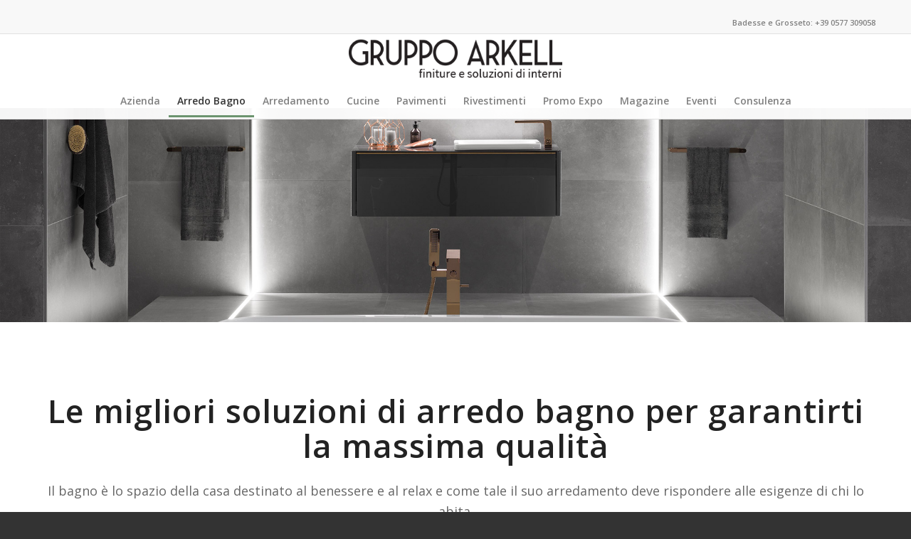

--- FILE ---
content_type: text/html; charset=UTF-8
request_url: https://gruppoarkell.it/arredo-bagno-sanitari-lavabo-rubinetti-box-doccia-sauna-termoarredi-specchi-badesse-siena-grosseto/
body_size: 41292
content:
<!DOCTYPE html>
<html lang="it-IT" class="html_stretched responsive av-preloader-disabled  html_header_top html_logo_center html_bottom_nav_header html_menu_right html_custom html_header_sticky html_header_shrinking_disabled html_header_topbar_active html_mobile_menu_phone html_header_searchicon_disabled html_content_align_center html_header_unstick_top_disabled html_header_stretch_disabled html_av-submenu-hidden html_av-submenu-display-click html_av-overlay-side html_av-overlay-side-classic html_av-submenu-noclone html_entry_id_403 av-cookies-no-cookie-consent av-default-lightbox av-no-preview html_text_menu_active av-mobile-menu-switch-default">
<head>
<meta charset="UTF-8" />


<!-- mobile setting -->
<meta name="viewport" content="width=device-width, initial-scale=1">

<!-- Scripts/CSS and wp_head hook -->
<script class="map_advanced_shield" type="text/javascript" data-no-minify="1" data-no-optimize="1" data-no-defer="1" consent-skip-blocker="1" nowprocket data-cfasync="false">
var map_full_config={"config_origin":"myagileprivacy_native","mapx_ga4":0,"map_wl":0,"map_js_basedirectory":"https:\/\/gruppoarkell.it\/wp-content\/plugins\/myagileprivacy\/local-cache\/my-agile-privacy\/","map_lang_code":"it","cookie_reset_timestamp":null,"cookie_api_key_remote_id_map_active":{"google_tag_manager":"map_cookie_30","google_analytics":"map_cookie_15","facebook_remarketing":"map_cookie_43","gravatar":"map_cookie_400","mailchimp_widget":"map_cookie_317","google_ads":"map_cookie_29"},"cookie_api_key_remote_id_map_detectable":{"my_agile_pixel_ga":"map_cookie_407","stape":"map_cookie_469","akamai":"map_cookie_79","ally_widget":"map_cookie_478","burst_statistics":"map_cookie_479","cloudinary":"map_cookie_446","font_awesome":"map_cookie_385","matomo_cloud":"map_cookie_405","matomo_on_premise":"map_cookie_404","stripe":"map_cookie_388","tabnav":"map_cookie_480","vimeo":"map_cookie_31","vik_booking":"map_cookie_420","youtube":"map_cookie_25","microsoft_ads":"map_cookie_66","active_campaign_site_tracking":"map_cookie_390","addtoany":"map_cookie_27","adobe_analytics":"map_cookie_86","adobe_fonts":"map_cookie_447","adroll":"map_cookie_96","amazon_advertising":"map_cookie_393","apple_pay":"map_cookie_442","sendinblue":"map_cookie_121","calendly":"map_cookie_403","capterra_badge":"map_cookie_454","capterra_tracking":"map_cookie_455","cleantalk":"map_cookie_461","climate_levels":"map_cookie_433","cloudflare_turnstile":"map_cookie_473","cloudflare_web_analytics":"map_cookie_439","crazyegg":"map_cookie_54","criteo":"map_cookie_9","disqus":"map_cookie_2","elfsight_widget":"map_cookie_476","facebook_messenger":"map_cookie_384","fareharbor":"map_cookie_453","feedaty_widget":"map_cookie_460","getresponse":"map_cookie_163","google_audience_manager_audience_extension":"map_cookie_100","google_adsense":"map_cookie_12","googlefonts":"map_cookie_33","google_maps":"map_cookie_17","google_oauth":"map_cookie_481","google_pay":"map_cookie_443","google_recaptcha":"map_cookie_74","google_translate_widget":"map_cookie_417","hcaptcha":"map_cookie_437","hearthis_widget":"map_cookie_457","hotel_cc":"map_cookie_434","hoteldoor":"map_cookie_471","hotjar":"map_cookie_136","hubspot_analytics":"map_cookie_283","hubspot_crm":"map_cookie_450","jetpack":"map_cookie_392","klaviyo":"map_cookie_463","sitewit":"map_cookie_448","landbot":"map_cookie_431","leadchampion":"map_cookie_472","leadforensics":"map_cookie_440","leadfeeder_tracking":"map_cookie_418","lead_rebel":"map_cookie_449","linkedin_ads":"map_cookie_396","linkedin":"map_cookie_382","livechat":"map_cookie_42","madeep":"map_cookie_413","metricool":"map_cookie_419","microsoft_clarity":"map_cookie_387","monetyzer":"map_cookie_428","mr_preno":"map_cookie_414","my_agile_pixel_fbq":"map_cookie_408","my_agile_pixel_tiktok":"map_cookie_409","Nexi":"map_cookie_445","nytroseo":"map_cookie_475","octorate":"map_cookie_412","onesignal":"map_cookie_430","open_street_map":"map_cookie_436","outbrain":"map_cookie_210","pinterest_conversion_tag":"map_cookie_395","plerdy":"map_cookie_464","poinzilla":"map_cookie_465","paypal":"map_cookie_172","shopify_button":"map_cookie_458","linkedin_widget":"map_cookie_6","facebook_like":"map_cookie_3","twitter_widget":"map_cookie_5","pinterest_social_widget":"map_cookie_422","quantcast":"map_cookie_429","quic_cloud":"map_cookie_435","tik_tok":"map_cookie_406","rolex":"map_cookie_432","satispay":"map_cookie_444","scalapay_widget":"map_cookie_470","sentry":"map_cookie_438","shinystat":"map_cookie_24","simplybook":"map_cookie_425","sitebehaviour":"map_cookie_466","smartsuppchat":"map_cookie_424","smoobu_widget":"map_cookie_474","snazzy_maps":"map_cookie_423","soundcloud_widget":"map_cookie_401","statcounter":"map_cookie_462","bdow_all":"map_cookie_451","survey_monkey":"map_cookie_158","taboola":"map_cookie_220","tawkto_widget":"map_cookie_150","teads_pixel":"map_cookie_456","tik_tok_analytics":"map_cookie_452","triptease":"map_cookie_399","trustindex_widget":"map_cookie_459","trustpilot_widget":"map_cookie_397","vdo_ai":"map_cookie_441","ve_interactive":"map_cookie_398","visitortracking":"map_cookie_467","localweb_messenger":"map_cookie_410","activecampaign_widget":"map_cookie_415","google_form_widget":"map_cookie_477","widget_instagram":"map_cookie_47","widget_jotform":"map_cookie_164","mailerlite_widget":"map_cookie_416","mapbox":"map_cookie_301","spotify_widget":"map_cookie_308","tidio_chat":"map_cookie_391","wisernotify":"map_cookie_468","wistia":"map_cookie_302","yandex_metrica":"map_cookie_389","zemanta":"map_cookie_427"},"cookie_api_key_remote_id_map_blocked_without_notification":[],"map_cookies_always_allowed":[],"cookie_api_key_friendly_name_map":{"google_tag_manager":{"desc":"Google Tag Manager","is_necessary":true},"google_analytics":{"desc":"Google Analytics","is_necessary":true},"facebook_remarketing":{"desc":"Facebook Remarketing","is_necessary":true},"gravatar":{"desc":"Gravatar","is_necessary":true},"mailchimp_widget":{"desc":"MailChimp Widget","is_necessary":true},"google_ads":{"desc":"Monitoraggio conversioni di Google Ads","is_necessary":true},"my_agile_pixel_ga":{"desc":"My Agile Pixel &#8211; Google Analytics","is_necessary":true},"stape":{"desc":"Stape","is_necessary":true},"akamai":{"desc":"Akamai Content Delivery Network","is_necessary":true},"ally_widget":{"desc":"Ally","is_necessary":true},"burst_statistics":{"desc":"Burst Statistics","is_necessary":true},"cloudinary":{"desc":"Cloudinary","is_necessary":true},"font_awesome":{"desc":"Font Awesome","is_necessary":true},"matomo_cloud":{"desc":"Matomo (Cloud)","is_necessary":true},"matomo_on_premise":{"desc":"Matomo (On Premise)","is_necessary":true},"stripe":{"desc":"Stripe","is_necessary":true},"tabnav":{"desc":"tabnav","is_necessary":true},"vimeo":{"desc":"Video Vimeo","is_necessary":true},"vik_booking":{"desc":"Vik Booking","is_necessary":true},"youtube":{"desc":"Widget Video YouTube","is_necessary":true},"microsoft_ads":{"desc":"Microsoft Advertising","is_necessary":true},"active_campaign_site_tracking":{"desc":"ActiveCampaign Site Tracking","is_necessary":true},"addtoany":{"desc":"AddToAny","is_necessary":true},"adobe_analytics":{"desc":"Adobe Analytics","is_necessary":true},"adobe_fonts":{"desc":"Adobe Fonts","is_necessary":true},"adroll":{"desc":"AdRoll","is_necessary":true},"amazon_advertising":{"desc":"Amazon Advertising","is_necessary":true},"apple_pay":{"desc":"Apple Pay","is_necessary":true},"sendinblue":{"desc":"Brevo","is_necessary":true},"calendly":{"desc":"Calendly Widget","is_necessary":true},"capterra_badge":{"desc":"Capterra Badge","is_necessary":true},"capterra_tracking":{"desc":"Capterra Tracking","is_necessary":true},"cleantalk":{"desc":"CleanTalk","is_necessary":true},"climate_levels":{"desc":"Climate Levels","is_necessary":true},"cloudflare_turnstile":{"desc":"Cloudflare Turnstile","is_necessary":true},"cloudflare_web_analytics":{"desc":"Cloudflare Web Analytics","is_necessary":true},"crazyegg":{"desc":"Crazy Egg","is_necessary":true},"criteo":{"desc":"Criteo","is_necessary":true},"disqus":{"desc":"Disqus","is_necessary":true},"elfsight_widget":{"desc":"Elfsight Widget","is_necessary":true},"facebook_messenger":{"desc":"Facebook Messenger Chat","is_necessary":true},"fareharbor":{"desc":"FareHarbor","is_necessary":true},"feedaty_widget":{"desc":"Feedaty widget","is_necessary":true},"getresponse":{"desc":"GetResponse","is_necessary":true},"google_audience_manager_audience_extension":{"desc":"Google Ad Manager Audience Extension","is_necessary":true},"google_adsense":{"desc":"Google AdSense","is_necessary":true},"googlefonts":{"desc":"Google Fonts","is_necessary":true},"google_maps":{"desc":"Google Maps widget","is_necessary":true},"google_oauth":{"desc":"Google OAuth","is_necessary":true},"google_pay":{"desc":"Google Pay","is_necessary":true},"google_recaptcha":{"desc":"Google reCAPTCHA","is_necessary":true},"google_translate_widget":{"desc":"Google Translate Widget","is_necessary":true},"hcaptcha":{"desc":"hCaptcha","is_necessary":true},"hearthis_widget":{"desc":"hearthis.at Widget","is_necessary":true},"hotel_cc":{"desc":"Hotel.cc","is_necessary":true},"hoteldoor":{"desc":"Hoteldoor","is_necessary":true},"hotjar":{"desc":"Hotjar Heat Maps &amp; Recordings","is_necessary":true},"hubspot_analytics":{"desc":"HubSpot Analytics","is_necessary":true},"hubspot_crm":{"desc":"HubSpot CRM","is_necessary":true},"jetpack":{"desc":"Jetpack","is_necessary":true},"klaviyo":{"desc":"Klaviyo","is_necessary":true},"sitewit":{"desc":"Kliken (Sitewit)","is_necessary":true},"landbot":{"desc":"Landbot","is_necessary":true},"leadchampion":{"desc":"Lead Champion","is_necessary":true},"leadforensics":{"desc":"Lead Forensics","is_necessary":true},"leadfeeder_tracking":{"desc":"Leadfeeder Tracking","is_necessary":true},"lead_rebel":{"desc":"leadREBEL","is_necessary":true},"linkedin_ads":{"desc":"LinkedIn Ads","is_necessary":true},"linkedin":{"desc":"LinkedIn Insight Tag","is_necessary":true},"livechat":{"desc":"LiveChat Widget","is_necessary":true},"madeep":{"desc":"Madeep","is_necessary":true},"metricool":{"desc":"Metricool","is_necessary":true},"microsoft_clarity":{"desc":"Microsoft Clarity","is_necessary":true},"monetyzer":{"desc":"Monetyzer","is_necessary":true},"mr_preno":{"desc":"Mr PRENO","is_necessary":true},"my_agile_pixel_fbq":{"desc":"My Agile Pixel &#8211; Facebook Remarketing","is_necessary":true},"my_agile_pixel_tiktok":{"desc":"My Agile Pixel &#8211; TikTok Pixel","is_necessary":true},"Nexi":{"desc":"Nexi","is_necessary":true},"nytroseo":{"desc":"Nytro Seo","is_necessary":true},"octorate":{"desc":"Octorate","is_necessary":true},"onesignal":{"desc":"OneSignal","is_necessary":true},"open_street_map":{"desc":"Open Street Map","is_necessary":true},"outbrain":{"desc":"Outbrain","is_necessary":true},"pinterest_conversion_tag":{"desc":"Pinterest Conversion Tag","is_necessary":true},"plerdy":{"desc":"Plerdy","is_necessary":true},"poinzilla":{"desc":"Poinzilla","is_necessary":true},"paypal":{"desc":"Pulsante e widget di PayPal","is_necessary":true},"shopify_button":{"desc":"Pulsante e widget di Shopify","is_necessary":true},"linkedin_widget":{"desc":"Pulsante e widget sociali di Linkedin","is_necessary":true},"facebook_like":{"desc":"Pulsante Mi Piace e widget sociali di Facebook","is_necessary":true},"twitter_widget":{"desc":"Pulsante Tweet e widget sociali di Twitter &#8211; X","is_necessary":true},"pinterest_social_widget":{"desc":"Pulsante \u201cPin it\u201d e widget sociali di Pinterest","is_necessary":true},"quantcast":{"desc":"Quantcast Advertise","is_necessary":true},"quic_cloud":{"desc":"QUIC.cloud","is_necessary":true},"tik_tok":{"desc":"Remarketing TikTok","is_necessary":true},"rolex":{"desc":"Rolex","is_necessary":true},"satispay":{"desc":"Satispay","is_necessary":true},"scalapay_widget":{"desc":"Scalapay","is_necessary":true},"sentry":{"desc":"Sentry","is_necessary":true},"shinystat":{"desc":"ShinyStat","is_necessary":true},"simplybook":{"desc":"SimplyBook","is_necessary":true},"sitebehaviour":{"desc":"SiteBehaviour","is_necessary":true},"smartsuppchat":{"desc":"Smartsupp","is_necessary":true},"smoobu_widget":{"desc":"Smoobu","is_necessary":true},"snazzy_maps":{"desc":"Snazzy Maps","is_necessary":true},"soundcloud_widget":{"desc":"SoundCloud Widget","is_necessary":true},"statcounter":{"desc":"Statcounter","is_necessary":true},"bdow_all":{"desc":"SumoMe \/ Bdow","is_necessary":true},"survey_monkey":{"desc":"SurveyMonkey Widget","is_necessary":true},"taboola":{"desc":"Taboola","is_necessary":true},"tawkto_widget":{"desc":"Tawk.to Widget","is_necessary":true},"teads_pixel":{"desc":"Teads Universal Pixel","is_necessary":true},"tik_tok_analytics":{"desc":"TikTok Analytics","is_necessary":true},"triptease":{"desc":"Triptease.io","is_necessary":true},"trustindex_widget":{"desc":"Trustindex widget","is_necessary":true},"trustpilot_widget":{"desc":"TrustPilot widget","is_necessary":true},"vdo_ai":{"desc":"Vdo.ai","is_necessary":true},"ve_interactive":{"desc":"Ve Interactive","is_necessary":true},"visitortracking":{"desc":"VisitorTracking","is_necessary":true},"localweb_messenger":{"desc":"Web Instant Messenger","is_necessary":true},"activecampaign_widget":{"desc":"Widget ActiveCampaign","is_necessary":true},"google_form_widget":{"desc":"Widget Google Form","is_necessary":true},"widget_instagram":{"desc":"Widget Instagram","is_necessary":true},"widget_jotform":{"desc":"Widget JotForm","is_necessary":true},"mailerlite_widget":{"desc":"Widget MailerLite","is_necessary":true},"mapbox":{"desc":"Widget Mapbox","is_necessary":true},"spotify_widget":{"desc":"Widget Spotify","is_necessary":true},"tidio_chat":{"desc":"Widget Tidio Live Chat","is_necessary":true},"wisernotify":{"desc":"Wisernotify","is_necessary":true},"wistia":{"desc":"Wistia","is_necessary":true},"yandex_metrica":{"desc":"Yandex Metrica","is_necessary":true},"zemanta":{"desc":"Zemanta","is_necessary":true}},"cookie_api_key_not_to_block":["google_tag_manager","google_analytics"],"enforce_youtube_privacy":0,"enforce_youtube_privacy_v2":0,"video_advanced_privacy":1,"manifest_assoc":{"purposes-lv.json":{"filename":"purposes-lv-1.0.22.json","version":"1.0.22"},"cookie-shield.js":{"filename":"cookie-shield-1.3.69.js","version":"1.3.69"},"purposes-sr.json":{"filename":"purposes-sr-1.0.22.json","version":"1.0.22"},"purposes-nl.json":{"filename":"purposes-nl-1.0.22.json","version":"1.0.22"},"common-tr.json":{"filename":"common-tr-1.0.22.json","version":"1.0.22"},"common-no.json":{"filename":"common-no-1.0.22.json","version":"1.0.22"},"purposes-de.json":{"filename":"purposes-de-1.0.22.json","version":"1.0.22"},"purposes-cs.json":{"filename":"purposes-cs-1.0.22.json","version":"1.0.22"},"common-sq.json":{"filename":"common-sq-1.0.22.json","version":"1.0.22"},"common-hr.json":{"filename":"common-hr-1.0.22.json","version":"1.0.22"},"common-bg.json":{"filename":"common-bg-1.0.22.json","version":"1.0.22"},"purposes-bs.json":{"filename":"purposes-bs-1.0.22.json","version":"1.0.22"},"common-sl.json":{"filename":"common-sl-1.0.22.json","version":"1.0.22"},"common-el.json":{"filename":"common-el-1.0.22.json","version":"1.0.22"},"purposes-sv.json":{"filename":"purposes-sv-1.0.22.json","version":"1.0.22"},"purposes-ca.json":{"filename":"purposes-ca-1.0.22.json","version":"1.0.22"},"common-mk.json":{"filename":"common-mk-1.0.22.json","version":"1.0.22"},"common-ro.json":{"filename":"common-ro-1.0.22.json","version":"1.0.22"},"purposes-uk.json":{"filename":"purposes-uk-1.0.22.json","version":"1.0.22"},"purposes-sl.json":{"filename":"purposes-sl-1.0.22.json","version":"1.0.22"},"common-da.json":{"filename":"common-da-1.0.22.json","version":"1.0.22"},"purposes-es.json":{"filename":"purposes-es-1.0.22.json","version":"1.0.22"},"purposes-et.json":{"filename":"purposes-et-1.0.22.json","version":"1.0.22"},"purposes-no.json":{"filename":"purposes-no-1.0.22.json","version":"1.0.22"},"common-it.json":{"filename":"common-it-1.0.22.json","version":"1.0.22"},"purposes-da.json":{"filename":"purposes-da-1.0.22.json","version":"1.0.22"},"common-es.json":{"filename":"common-es-1.0.22.json","version":"1.0.22"},"purposes-hu.json":{"filename":"purposes-hu-1.0.22.json","version":"1.0.22"},"purposes-pl.json":{"filename":"purposes-pl-1.0.22.json","version":"1.0.22"},"purposes-el.json":{"filename":"purposes-el-1.0.22.json","version":"1.0.22"},"MyAgilePrivacyIabTCF.js":{"filename":"MyAgilePrivacyIabTCF-1.0.22.js","version":"1.0.22"},"common-nl.json":{"filename":"common-nl-1.0.22.json","version":"1.0.22"},"purposes-fi.json":{"filename":"purposes-fi-1.0.22.json","version":"1.0.22"},"common-en.json":{"filename":"common-en-1.0.22.json","version":"1.0.22"},"purposes-pt.json":{"filename":"purposes-pt-1.0.22.json","version":"1.0.22"},"common-fi.json":{"filename":"common-fi-1.0.22.json","version":"1.0.22"},"common-sr.json":{"filename":"common-sr-1.0.22.json","version":"1.0.22"},"common-et.json":{"filename":"common-et-1.0.22.json","version":"1.0.22"},"common-pl.json":{"filename":"common-pl-1.0.22.json","version":"1.0.22"},"purposes-sq.json":{"filename":"purposes-sq-1.0.22.json","version":"1.0.22"},"common-cs.json":{"filename":"common-cs-1.0.22.json","version":"1.0.22"},"common-pt.json":{"filename":"common-pt-1.0.22.json","version":"1.0.22"},"common-hu.json":{"filename":"common-hu-1.0.22.json","version":"1.0.22"},"common-lv.json":{"filename":"common-lv-1.0.22.json","version":"1.0.22"},"vendor-list.json":{"filename":"vendor-list-1.0.22.json","version":"1.0.22"},"purposes-ro.json":{"filename":"purposes-ro-1.0.22.json","version":"1.0.22"},"common-sk.json":{"filename":"common-sk-1.0.22.json","version":"1.0.22"},"purposes-tr.json":{"filename":"purposes-tr-1.0.22.json","version":"1.0.22"},"common-bs.json":{"filename":"common-bs-1.0.22.json","version":"1.0.22"},"purposes-bg.json":{"filename":"purposes-bg-1.0.22.json","version":"1.0.22"},"purposes-hr.json":{"filename":"purposes-hr-1.0.22.json","version":"1.0.22"},"common-sv.json":{"filename":"common-sv-1.0.22.json","version":"1.0.22"},"googleVendors.json":{"filename":"googleVendors-1.0.22.json","version":"1.0.22"},"common-uk.json":{"filename":"common-uk-1.0.22.json","version":"1.0.22"},"purposes-ru.json":{"filename":"purposes-ru-1.0.22.json","version":"1.0.22"},"purposes-lt.json":{"filename":"purposes-lt-1.0.22.json","version":"1.0.22"},"common-lt.json":{"filename":"common-lt-1.0.22.json","version":"1.0.22"},"common-ru.json":{"filename":"common-ru-1.0.22.json","version":"1.0.22"},"purposes-en.json":{"filename":"purposes-en-1.0.22.json","version":"1.0.22"},"common-ca.json":{"filename":"common-ca-1.0.22.json","version":"1.0.22"},"purposes-mk.json":{"filename":"purposes-mk-1.0.22.json","version":"1.0.22"},"common-de.json":{"filename":"common-de-1.0.22.json","version":"1.0.22"},"purposes-fr.json":{"filename":"purposes-fr-1.0.22.json","version":"1.0.22"},"common-fr.json":{"filename":"common-fr-1.0.22.json","version":"1.0.22"},"purposes-sk.json":{"filename":"purposes-sk-1.0.22.json","version":"1.0.22"},"purposes-it.json":{"filename":"purposes-it-1.0.22.json","version":"1.0.22"}},"js_shield_url":"https:\/\/gruppoarkell.it\/wp-content\/plugins\/myagileprivacy\/local-cache\/my-agile-privacy\/cookie-shield-1.3.69.js","main_frontend_js":"https:\/\/gruppoarkell.it\/wp-content\/plugins\/myagileprivacy\/frontend\/js\/plain\/my-agile-privacy-frontend.min.js","frontend_css":["https:\/\/gruppoarkell.it\/wp-content\/plugins\/myagileprivacy\/frontend\/css\/my-agile-privacy-reset.min.css","https:\/\/gruppoarkell.it\/wp-content\/plugins\/myagileprivacy\/frontend\/css\/animate.min.css","https:\/\/gruppoarkell.it\/wp-content\/plugins\/myagileprivacy\/frontend\/css\/my-agile-privacy-frontend.min.css"],"load_iab_tcf":true,"iab_tcf_script_url":"https:\/\/gruppoarkell.it\/wp-content\/plugins\/myagileprivacy\/local-cache\/my-agile-privacy\/MyAgilePrivacyIabTCF-1.0.22.js","enable_microsoft_cmode":null,"cmode_microsoft_default_consent_obj":null,"enable_clarity_cmode":null,"cmode_clarity_default_consent_obj":null,"enable_cmode_v2":true,"cmode_v2_implementation_type":"native","enable_cmode_url_passthrough":true,"cmode_v2_forced_off_ga4_advanced":false,"cmode_v2_default_consent_obj":{"ad_storage":"denied","ad_user_data":"denied","ad_personalization":"denied","analytics_storage":"denied"},"cmode_v2_js_on_error":false,"shield_added_pattern":{"js_patterns_src":[]},"early_gcmode":true,"frontend_regulation":"opt-in"};
window['gtag_enable_tcf_support'] = true;
var alt_mpx_settings={"caller":"MAP","map_ga_consent_checker":true};
setTimeout( function() {
												if( typeof window.MyAgilePixelProxyBeacon !== 'undefined' ) window.MyAgilePixelProxyBeacon( alt_mpx_settings );
											}, 500 );

</script>
<script class="map_advanced_shield" type="text/javascript" src="https://gruppoarkell.it/wp-content/plugins/myagileprivacy/local-cache/my-agile-privacy/cookie-shield-1.3.69.js" data-no-minify="1" data-no-optimize="1" data-no-defer="1" consent-skip-blocker="1" nowprocket data-cfasync="false"></script>
<script class="map_iab_tcf" type="text/javascript" src="https://gruppoarkell.it/wp-content/plugins/myagileprivacy/local-cache/my-agile-privacy/MyAgilePrivacyIabTCF-1.0.22.js" data-no-minify="1" data-no-optimize="1" data-no-defer="1" consent-skip-blocker="1" nowprocket data-cfasync="false"></script>
<meta name='robots' content='index, follow, max-image-preview:large, max-snippet:-1, max-video-preview:-1' />

	<!-- This site is optimized with the Yoast SEO plugin v21.1 - https://yoast.com/wordpress/plugins/seo/ -->
	<title>Arredo Bagno, Sanitari, Box Doccia, Rubinetteria, Vasche [...]</title>
	<meta name="description" content="Gruppo Arkell, specialisti dell&#039;Arredo Bagno. Progettiamo e Vendiamo arredamento da bagno su misura dei migliori marchi. Scopri la gamma." />
	<link rel="canonical" href="https://gruppoarkell.it/arredo-bagno-sanitari-lavabo-rubinetti-box-doccia-sauna-termoarredi-specchi-badesse-siena-grosseto/" />
	<meta property="og:locale" content="it_IT" />
	<meta property="og:type" content="article" />
	<meta property="og:title" content="Arredo Bagno, Sanitari, Box Doccia, Rubinetteria, Vasche [...]" />
	<meta property="og:description" content="Gruppo Arkell, specialisti dell&#039;Arredo Bagno. Progettiamo e Vendiamo arredamento da bagno su misura dei migliori marchi. Scopri la gamma." />
	<meta property="og:url" content="https://gruppoarkell.it/arredo-bagno-sanitari-lavabo-rubinetti-box-doccia-sauna-termoarredi-specchi-badesse-siena-grosseto/" />
	<meta property="og:site_name" content="Finiture e soluzioni di interni Badesse e Grosseto - Gruppo Arkell" />
	<meta property="article:publisher" content="https://www.facebook.com/gruppo.arkell" />
	<meta property="article:modified_time" content="2026-01-07T10:18:03+00:00" />
	<meta property="og:image" content="https://gruppoarkell.it/wp-content/uploads/2025/07/SEO-Copertina-Social-ARKELL.jpg" />
	<meta property="og:image:width" content="2211" />
	<meta property="og:image:height" content="1314" />
	<meta property="og:image:type" content="image/jpeg" />
	<meta name="twitter:card" content="summary_large_image" />
	<meta name="twitter:label1" content="Tempo di lettura stimato" />
	<meta name="twitter:data1" content="40 minuti" />
	<script type="application/ld+json" class="yoast-schema-graph">{"@context":"https://schema.org","@graph":[{"@type":"WebPage","@id":"https://gruppoarkell.it/arredo-bagno-sanitari-lavabo-rubinetti-box-doccia-sauna-termoarredi-specchi-badesse-siena-grosseto/","url":"https://gruppoarkell.it/arredo-bagno-sanitari-lavabo-rubinetti-box-doccia-sauna-termoarredi-specchi-badesse-siena-grosseto/","name":"Arredo Bagno, Sanitari, Box Doccia, Rubinetteria, Vasche [...]","isPartOf":{"@id":"https://gruppoarkell.it/#website"},"primaryImageOfPage":{"@id":"https://gruppoarkell.it/arredo-bagno-sanitari-lavabo-rubinetti-box-doccia-sauna-termoarredi-specchi-badesse-siena-grosseto/#primaryimage"},"image":{"@id":"https://gruppoarkell.it/arredo-bagno-sanitari-lavabo-rubinetti-box-doccia-sauna-termoarredi-specchi-badesse-siena-grosseto/#primaryimage"},"thumbnailUrl":"https://gruppoarkell.it/wp-content/uploads/2021/11/lavabo-bagno-grosseto-badesse-gruppo-arkell.jpg","datePublished":"2021-09-22T10:51:18+00:00","dateModified":"2026-01-07T10:18:03+00:00","description":"Gruppo Arkell, specialisti dell'Arredo Bagno. Progettiamo e Vendiamo arredamento da bagno su misura dei migliori marchi. Scopri la gamma.","breadcrumb":{"@id":"https://gruppoarkell.it/arredo-bagno-sanitari-lavabo-rubinetti-box-doccia-sauna-termoarredi-specchi-badesse-siena-grosseto/#breadcrumb"},"inLanguage":"it-IT","potentialAction":[{"@type":"ReadAction","target":["https://gruppoarkell.it/arredo-bagno-sanitari-lavabo-rubinetti-box-doccia-sauna-termoarredi-specchi-badesse-siena-grosseto/"]}]},{"@type":"ImageObject","inLanguage":"it-IT","@id":"https://gruppoarkell.it/arredo-bagno-sanitari-lavabo-rubinetti-box-doccia-sauna-termoarredi-specchi-badesse-siena-grosseto/#primaryimage","url":"https://gruppoarkell.it/wp-content/uploads/2021/11/lavabo-bagno-grosseto-badesse-gruppo-arkell.jpg","contentUrl":"https://gruppoarkell.it/wp-content/uploads/2021/11/lavabo-bagno-grosseto-badesse-gruppo-arkell.jpg","width":415,"height":337},{"@type":"BreadcrumbList","@id":"https://gruppoarkell.it/arredo-bagno-sanitari-lavabo-rubinetti-box-doccia-sauna-termoarredi-specchi-badesse-siena-grosseto/#breadcrumb","itemListElement":[{"@type":"ListItem","position":1,"name":"Home","item":"https://gruppoarkell.it/"},{"@type":"ListItem","position":2,"name":"Arredo Bagno"}]},{"@type":"WebSite","@id":"https://gruppoarkell.it/#website","url":"https://gruppoarkell.it/","name":"Finiture e soluzioni di interni Badesse e Grosseto - Gruppo Arkell","description":"Arredo Bagno, Pavimenti, Rivestimenti, Mobili, Arredamento","publisher":{"@id":"https://gruppoarkell.it/#organization"},"alternateName":"Gruppo Arkell - Pavimenti, Rivestimenti, Arredo Bagno","potentialAction":[{"@type":"SearchAction","target":{"@type":"EntryPoint","urlTemplate":"https://gruppoarkell.it/?s={search_term_string}"},"query-input":"required name=search_term_string"}],"inLanguage":"it-IT"},{"@type":"Organization","@id":"https://gruppoarkell.it/#organization","name":"Gruppo Arkell - Finiture e soluzioni d'interni","alternateName":"Gruppo Arkell - Finiture e soluzioni di interni","url":"https://gruppoarkell.it/","logo":{"@type":"ImageObject","inLanguage":"it-IT","@id":"https://gruppoarkell.it/#/schema/logo/image/","url":"https://gruppoarkell.it/wp-content/uploads/2025/06/gruppo-arkell.jpg","contentUrl":"https://gruppoarkell.it/wp-content/uploads/2025/06/gruppo-arkell.jpg","width":800,"height":800,"caption":"Gruppo Arkell - Finiture e soluzioni d'interni"},"image":{"@id":"https://gruppoarkell.it/#/schema/logo/image/"},"sameAs":["https://www.facebook.com/gruppo.arkell","https://www.youtube.com/@GruppoArkell","https://www.instagram.com/gruppoarkell/"]}]}</script>
	<!-- / Yoast SEO plugin. -->


<link rel="alternate" type="application/rss+xml" title="Finiture e soluzioni di interni Badesse e Grosseto - Gruppo Arkell &raquo; Feed" href="https://gruppoarkell.it/feed/" />
<link rel="alternate" type="application/rss+xml" title="Finiture e soluzioni di interni Badesse e Grosseto - Gruppo Arkell &raquo; Feed dei commenti" href="https://gruppoarkell.it/comments/feed/" />

<!-- google webfont font replacement -->

			<script type='text/javascript'>

				(function() {

					/*	check if webfonts are disabled by user setting via cookie - or user must opt in.	*/
					var html = document.getElementsByTagName('html')[0];
					var cookie_check = html.className.indexOf('av-cookies-needs-opt-in') >= 0 || html.className.indexOf('av-cookies-can-opt-out') >= 0;
					var allow_continue = true;
					var silent_accept_cookie = html.className.indexOf('av-cookies-user-silent-accept') >= 0;

					if( cookie_check && ! silent_accept_cookie )
					{
						if( ! document.cookie.match(/aviaCookieConsent/) || html.className.indexOf('av-cookies-session-refused') >= 0 )
						{
							allow_continue = false;
						}
						else
						{
							if( ! document.cookie.match(/aviaPrivacyRefuseCookiesHideBar/) )
							{
								allow_continue = false;
							}
							else if( ! document.cookie.match(/aviaPrivacyEssentialCookiesEnabled/) )
							{
								allow_continue = false;
							}
							else if( document.cookie.match(/aviaPrivacyGoogleWebfontsDisabled/) )
							{
								allow_continue = false;
							}
						}
					}

					if( allow_continue )
					{
						var f = document.createElement('link');

						f.type 	= 'text/css';
						f.rel 	= 'stylesheet';
						f.href 	= '//fonts.googleapis.com/css?family=Open+Sans:400,600&display=auto';
						f.id 	= 'avia-google-webfont';

						document.getElementsByTagName('head')[0].appendChild(f);
					}
				})();

			</script>
			<script type="text/javascript">
window._wpemojiSettings = {"baseUrl":"https:\/\/s.w.org\/images\/core\/emoji\/14.0.0\/72x72\/","ext":".png","svgUrl":"https:\/\/s.w.org\/images\/core\/emoji\/14.0.0\/svg\/","svgExt":".svg","source":{"concatemoji":"https:\/\/gruppoarkell.it\/wp-includes\/js\/wp-emoji-release.min.js?ver=6.2.2"}};
/*! This file is auto-generated */
!function(e,a,t){var n,r,o,i=a.createElement("canvas"),p=i.getContext&&i.getContext("2d");function s(e,t){p.clearRect(0,0,i.width,i.height),p.fillText(e,0,0);e=i.toDataURL();return p.clearRect(0,0,i.width,i.height),p.fillText(t,0,0),e===i.toDataURL()}function c(e){var t=a.createElement("script");t.src=e,t.defer=t.type="text/javascript",a.getElementsByTagName("head")[0].appendChild(t)}for(o=Array("flag","emoji"),t.supports={everything:!0,everythingExceptFlag:!0},r=0;r<o.length;r++)t.supports[o[r]]=function(e){if(p&&p.fillText)switch(p.textBaseline="top",p.font="600 32px Arial",e){case"flag":return s("\ud83c\udff3\ufe0f\u200d\u26a7\ufe0f","\ud83c\udff3\ufe0f\u200b\u26a7\ufe0f")?!1:!s("\ud83c\uddfa\ud83c\uddf3","\ud83c\uddfa\u200b\ud83c\uddf3")&&!s("\ud83c\udff4\udb40\udc67\udb40\udc62\udb40\udc65\udb40\udc6e\udb40\udc67\udb40\udc7f","\ud83c\udff4\u200b\udb40\udc67\u200b\udb40\udc62\u200b\udb40\udc65\u200b\udb40\udc6e\u200b\udb40\udc67\u200b\udb40\udc7f");case"emoji":return!s("\ud83e\udef1\ud83c\udffb\u200d\ud83e\udef2\ud83c\udfff","\ud83e\udef1\ud83c\udffb\u200b\ud83e\udef2\ud83c\udfff")}return!1}(o[r]),t.supports.everything=t.supports.everything&&t.supports[o[r]],"flag"!==o[r]&&(t.supports.everythingExceptFlag=t.supports.everythingExceptFlag&&t.supports[o[r]]);t.supports.everythingExceptFlag=t.supports.everythingExceptFlag&&!t.supports.flag,t.DOMReady=!1,t.readyCallback=function(){t.DOMReady=!0},t.supports.everything||(n=function(){t.readyCallback()},a.addEventListener?(a.addEventListener("DOMContentLoaded",n,!1),e.addEventListener("load",n,!1)):(e.attachEvent("onload",n),a.attachEvent("onreadystatechange",function(){"complete"===a.readyState&&t.readyCallback()})),(e=t.source||{}).concatemoji?c(e.concatemoji):e.wpemoji&&e.twemoji&&(c(e.twemoji),c(e.wpemoji)))}(window,document,window._wpemojiSettings);
</script>
<style type="text/css">
img.wp-smiley,
img.emoji {
	display: inline !important;
	border: none !important;
	box-shadow: none !important;
	height: 1em !important;
	width: 1em !important;
	margin: 0 0.07em !important;
	vertical-align: -0.1em !important;
	background: none !important;
	padding: 0 !important;
}
</style>
	<link rel='stylesheet' id='my-agile-privacy-reset-css' href='https://gruppoarkell.it/wp-content/plugins/myagileprivacy/frontend/css/my-agile-privacy-reset.min.css?ver=3.2.5' type='text/css' media='all' />
<link rel='stylesheet' id='my-agile-privacy-animate-css' href='https://gruppoarkell.it/wp-content/plugins/myagileprivacy/frontend/css/animate.min.css?ver=3.2.5' type='text/css' media='all' />
<link rel='stylesheet' id='my-agile-privacy-css' href='https://gruppoarkell.it/wp-content/plugins/myagileprivacy/frontend/css/my-agile-privacy-frontend.min.css?ver=3.2.5' type='text/css' media='all' />
<link rel='stylesheet' id='wp-block-library-css' href='https://gruppoarkell.it/wp-includes/css/dist/block-library/style.min.css?ver=6.2.2' type='text/css' media='all' />
<link rel='stylesheet' id='classic-theme-styles-css' href='https://gruppoarkell.it/wp-includes/css/classic-themes.min.css?ver=6.2.2' type='text/css' media='all' />
<style id='global-styles-inline-css' type='text/css'>
body{--wp--preset--color--black: #000000;--wp--preset--color--cyan-bluish-gray: #abb8c3;--wp--preset--color--white: #ffffff;--wp--preset--color--pale-pink: #f78da7;--wp--preset--color--vivid-red: #cf2e2e;--wp--preset--color--luminous-vivid-orange: #ff6900;--wp--preset--color--luminous-vivid-amber: #fcb900;--wp--preset--color--light-green-cyan: #7bdcb5;--wp--preset--color--vivid-green-cyan: #00d084;--wp--preset--color--pale-cyan-blue: #8ed1fc;--wp--preset--color--vivid-cyan-blue: #0693e3;--wp--preset--color--vivid-purple: #9b51e0;--wp--preset--gradient--vivid-cyan-blue-to-vivid-purple: linear-gradient(135deg,rgba(6,147,227,1) 0%,rgb(155,81,224) 100%);--wp--preset--gradient--light-green-cyan-to-vivid-green-cyan: linear-gradient(135deg,rgb(122,220,180) 0%,rgb(0,208,130) 100%);--wp--preset--gradient--luminous-vivid-amber-to-luminous-vivid-orange: linear-gradient(135deg,rgba(252,185,0,1) 0%,rgba(255,105,0,1) 100%);--wp--preset--gradient--luminous-vivid-orange-to-vivid-red: linear-gradient(135deg,rgba(255,105,0,1) 0%,rgb(207,46,46) 100%);--wp--preset--gradient--very-light-gray-to-cyan-bluish-gray: linear-gradient(135deg,rgb(238,238,238) 0%,rgb(169,184,195) 100%);--wp--preset--gradient--cool-to-warm-spectrum: linear-gradient(135deg,rgb(74,234,220) 0%,rgb(151,120,209) 20%,rgb(207,42,186) 40%,rgb(238,44,130) 60%,rgb(251,105,98) 80%,rgb(254,248,76) 100%);--wp--preset--gradient--blush-light-purple: linear-gradient(135deg,rgb(255,206,236) 0%,rgb(152,150,240) 100%);--wp--preset--gradient--blush-bordeaux: linear-gradient(135deg,rgb(254,205,165) 0%,rgb(254,45,45) 50%,rgb(107,0,62) 100%);--wp--preset--gradient--luminous-dusk: linear-gradient(135deg,rgb(255,203,112) 0%,rgb(199,81,192) 50%,rgb(65,88,208) 100%);--wp--preset--gradient--pale-ocean: linear-gradient(135deg,rgb(255,245,203) 0%,rgb(182,227,212) 50%,rgb(51,167,181) 100%);--wp--preset--gradient--electric-grass: linear-gradient(135deg,rgb(202,248,128) 0%,rgb(113,206,126) 100%);--wp--preset--gradient--midnight: linear-gradient(135deg,rgb(2,3,129) 0%,rgb(40,116,252) 100%);--wp--preset--duotone--dark-grayscale: url('#wp-duotone-dark-grayscale');--wp--preset--duotone--grayscale: url('#wp-duotone-grayscale');--wp--preset--duotone--purple-yellow: url('#wp-duotone-purple-yellow');--wp--preset--duotone--blue-red: url('#wp-duotone-blue-red');--wp--preset--duotone--midnight: url('#wp-duotone-midnight');--wp--preset--duotone--magenta-yellow: url('#wp-duotone-magenta-yellow');--wp--preset--duotone--purple-green: url('#wp-duotone-purple-green');--wp--preset--duotone--blue-orange: url('#wp-duotone-blue-orange');--wp--preset--font-size--small: 13px;--wp--preset--font-size--medium: 20px;--wp--preset--font-size--large: 36px;--wp--preset--font-size--x-large: 42px;--wp--preset--spacing--20: 0.44rem;--wp--preset--spacing--30: 0.67rem;--wp--preset--spacing--40: 1rem;--wp--preset--spacing--50: 1.5rem;--wp--preset--spacing--60: 2.25rem;--wp--preset--spacing--70: 3.38rem;--wp--preset--spacing--80: 5.06rem;--wp--preset--shadow--natural: 6px 6px 9px rgba(0, 0, 0, 0.2);--wp--preset--shadow--deep: 12px 12px 50px rgba(0, 0, 0, 0.4);--wp--preset--shadow--sharp: 6px 6px 0px rgba(0, 0, 0, 0.2);--wp--preset--shadow--outlined: 6px 6px 0px -3px rgba(255, 255, 255, 1), 6px 6px rgba(0, 0, 0, 1);--wp--preset--shadow--crisp: 6px 6px 0px rgba(0, 0, 0, 1);}:where(.is-layout-flex){gap: 0.5em;}body .is-layout-flow > .alignleft{float: left;margin-inline-start: 0;margin-inline-end: 2em;}body .is-layout-flow > .alignright{float: right;margin-inline-start: 2em;margin-inline-end: 0;}body .is-layout-flow > .aligncenter{margin-left: auto !important;margin-right: auto !important;}body .is-layout-constrained > .alignleft{float: left;margin-inline-start: 0;margin-inline-end: 2em;}body .is-layout-constrained > .alignright{float: right;margin-inline-start: 2em;margin-inline-end: 0;}body .is-layout-constrained > .aligncenter{margin-left: auto !important;margin-right: auto !important;}body .is-layout-constrained > :where(:not(.alignleft):not(.alignright):not(.alignfull)){max-width: var(--wp--style--global--content-size);margin-left: auto !important;margin-right: auto !important;}body .is-layout-constrained > .alignwide{max-width: var(--wp--style--global--wide-size);}body .is-layout-flex{display: flex;}body .is-layout-flex{flex-wrap: wrap;align-items: center;}body .is-layout-flex > *{margin: 0;}:where(.wp-block-columns.is-layout-flex){gap: 2em;}.has-black-color{color: var(--wp--preset--color--black) !important;}.has-cyan-bluish-gray-color{color: var(--wp--preset--color--cyan-bluish-gray) !important;}.has-white-color{color: var(--wp--preset--color--white) !important;}.has-pale-pink-color{color: var(--wp--preset--color--pale-pink) !important;}.has-vivid-red-color{color: var(--wp--preset--color--vivid-red) !important;}.has-luminous-vivid-orange-color{color: var(--wp--preset--color--luminous-vivid-orange) !important;}.has-luminous-vivid-amber-color{color: var(--wp--preset--color--luminous-vivid-amber) !important;}.has-light-green-cyan-color{color: var(--wp--preset--color--light-green-cyan) !important;}.has-vivid-green-cyan-color{color: var(--wp--preset--color--vivid-green-cyan) !important;}.has-pale-cyan-blue-color{color: var(--wp--preset--color--pale-cyan-blue) !important;}.has-vivid-cyan-blue-color{color: var(--wp--preset--color--vivid-cyan-blue) !important;}.has-vivid-purple-color{color: var(--wp--preset--color--vivid-purple) !important;}.has-black-background-color{background-color: var(--wp--preset--color--black) !important;}.has-cyan-bluish-gray-background-color{background-color: var(--wp--preset--color--cyan-bluish-gray) !important;}.has-white-background-color{background-color: var(--wp--preset--color--white) !important;}.has-pale-pink-background-color{background-color: var(--wp--preset--color--pale-pink) !important;}.has-vivid-red-background-color{background-color: var(--wp--preset--color--vivid-red) !important;}.has-luminous-vivid-orange-background-color{background-color: var(--wp--preset--color--luminous-vivid-orange) !important;}.has-luminous-vivid-amber-background-color{background-color: var(--wp--preset--color--luminous-vivid-amber) !important;}.has-light-green-cyan-background-color{background-color: var(--wp--preset--color--light-green-cyan) !important;}.has-vivid-green-cyan-background-color{background-color: var(--wp--preset--color--vivid-green-cyan) !important;}.has-pale-cyan-blue-background-color{background-color: var(--wp--preset--color--pale-cyan-blue) !important;}.has-vivid-cyan-blue-background-color{background-color: var(--wp--preset--color--vivid-cyan-blue) !important;}.has-vivid-purple-background-color{background-color: var(--wp--preset--color--vivid-purple) !important;}.has-black-border-color{border-color: var(--wp--preset--color--black) !important;}.has-cyan-bluish-gray-border-color{border-color: var(--wp--preset--color--cyan-bluish-gray) !important;}.has-white-border-color{border-color: var(--wp--preset--color--white) !important;}.has-pale-pink-border-color{border-color: var(--wp--preset--color--pale-pink) !important;}.has-vivid-red-border-color{border-color: var(--wp--preset--color--vivid-red) !important;}.has-luminous-vivid-orange-border-color{border-color: var(--wp--preset--color--luminous-vivid-orange) !important;}.has-luminous-vivid-amber-border-color{border-color: var(--wp--preset--color--luminous-vivid-amber) !important;}.has-light-green-cyan-border-color{border-color: var(--wp--preset--color--light-green-cyan) !important;}.has-vivid-green-cyan-border-color{border-color: var(--wp--preset--color--vivid-green-cyan) !important;}.has-pale-cyan-blue-border-color{border-color: var(--wp--preset--color--pale-cyan-blue) !important;}.has-vivid-cyan-blue-border-color{border-color: var(--wp--preset--color--vivid-cyan-blue) !important;}.has-vivid-purple-border-color{border-color: var(--wp--preset--color--vivid-purple) !important;}.has-vivid-cyan-blue-to-vivid-purple-gradient-background{background: var(--wp--preset--gradient--vivid-cyan-blue-to-vivid-purple) !important;}.has-light-green-cyan-to-vivid-green-cyan-gradient-background{background: var(--wp--preset--gradient--light-green-cyan-to-vivid-green-cyan) !important;}.has-luminous-vivid-amber-to-luminous-vivid-orange-gradient-background{background: var(--wp--preset--gradient--luminous-vivid-amber-to-luminous-vivid-orange) !important;}.has-luminous-vivid-orange-to-vivid-red-gradient-background{background: var(--wp--preset--gradient--luminous-vivid-orange-to-vivid-red) !important;}.has-very-light-gray-to-cyan-bluish-gray-gradient-background{background: var(--wp--preset--gradient--very-light-gray-to-cyan-bluish-gray) !important;}.has-cool-to-warm-spectrum-gradient-background{background: var(--wp--preset--gradient--cool-to-warm-spectrum) !important;}.has-blush-light-purple-gradient-background{background: var(--wp--preset--gradient--blush-light-purple) !important;}.has-blush-bordeaux-gradient-background{background: var(--wp--preset--gradient--blush-bordeaux) !important;}.has-luminous-dusk-gradient-background{background: var(--wp--preset--gradient--luminous-dusk) !important;}.has-pale-ocean-gradient-background{background: var(--wp--preset--gradient--pale-ocean) !important;}.has-electric-grass-gradient-background{background: var(--wp--preset--gradient--electric-grass) !important;}.has-midnight-gradient-background{background: var(--wp--preset--gradient--midnight) !important;}.has-small-font-size{font-size: var(--wp--preset--font-size--small) !important;}.has-medium-font-size{font-size: var(--wp--preset--font-size--medium) !important;}.has-large-font-size{font-size: var(--wp--preset--font-size--large) !important;}.has-x-large-font-size{font-size: var(--wp--preset--font-size--x-large) !important;}
.wp-block-navigation a:where(:not(.wp-element-button)){color: inherit;}
:where(.wp-block-columns.is-layout-flex){gap: 2em;}
.wp-block-pullquote{font-size: 1.5em;line-height: 1.6;}
</style>
<link rel='stylesheet' id='avia-merged-styles-css' href='https://gruppoarkell.it/wp-content/uploads/dynamic_avia/avia-merged-styles-8abeccd5ed8f7e377f3d13ccc70da7ce---69413459bf9b7.css' type='text/css' media='all' />
<link rel='stylesheet' id='avia-single-post-403-css' href='https://gruppoarkell.it/wp-content/uploads/avia_posts_css/post-403.css?ver=ver-1767781091' type='text/css' media='all' />
<script type='text/javascript' src='https://gruppoarkell.it/wp-includes/js/jquery/jquery.min.js?ver=3.6.4' id='jquery-core-js'></script>
<script type='text/javascript' src='https://gruppoarkell.it/wp-includes/js/jquery/jquery-migrate.min.js?ver=3.4.0' id='jquery-migrate-js'></script>
<script type='text/javascript' src='https://gruppoarkell.it/wp-content/plugins/myagileprivacy/frontend/js/anime.min.js?ver=3.2.5' id='my-agile-privacy-anime-js'></script>
<script type='text/javascript' id='my-agile-privacy-js-extra'>
/* <![CDATA[ */
var map_cookiebar_settings = {"logged_in_and_admin":"","verbose_remote_log":"","internal_debug":"","notify_div_id":"#my-agile-privacy-notification-area","showagain_tab":"1","notify_position_horizontal":"right","showagain_div_id":"my-agile-privacy-consent-again","blocked_content_text":"Attenzione: alcune funzionalit\u00e0 di questa pagina potrebbero essere bloccate a seguito delle tue scelte privacy.","inline_notify_color":"#444444","inline_notify_background":"#fff3cd","blocked_content_notify_auto_shutdown_time":"3000","scan_mode":"config_finished","cookie_reset_timestamp":null,"show_ntf_bar_on_not_yet_consent_choice":"","enable_microsoft_cmode":"","enable_clarity_cmode":"","enable_cmode_v2":"1","enable_cmode_url_passthrough":"1","cmode_v2_forced_off_ga4_advanced":"","map_notify_title":"0","map_first_layer_branded":"0","plugin_version":"3.2.5","parse_config_version_number":"1.3.60"};
var map_ajax = {"ajax_url":"https:\/\/gruppoarkell.it\/wp-admin\/admin-ajax.php","security":"bf46e5a5b7","force_js_learning_mode":"0","scanner_compatibility_mode":"","cookie_process_delayed_mode":"0"};
/* ]]> */
</script>
<script type='text/javascript' src='https://gruppoarkell.it/wp-content/plugins/myagileprivacy/frontend/js/plain/my-agile-privacy-frontend.min.js?ver=3.2.5' id='my-agile-privacy-js'></script>
<link rel="https://api.w.org/" href="https://gruppoarkell.it/wp-json/" /><link rel="alternate" type="application/json" href="https://gruppoarkell.it/wp-json/wp/v2/pages/403" /><link rel="EditURI" type="application/rsd+xml" title="RSD" href="https://gruppoarkell.it/xmlrpc.php?rsd" />
<link rel="wlwmanifest" type="application/wlwmanifest+xml" href="https://gruppoarkell.it/wp-includes/wlwmanifest.xml" />
<meta name="generator" content="WordPress 6.2.2" />
<link rel='shortlink' href='https://gruppoarkell.it/?p=403' />
<link rel="alternate" type="application/json+oembed" href="https://gruppoarkell.it/wp-json/oembed/1.0/embed?url=https%3A%2F%2Fgruppoarkell.it%2Farredo-bagno-sanitari-lavabo-rubinetti-box-doccia-sauna-termoarredi-specchi-badesse-siena-grosseto%2F" />
<link rel="alternate" type="text/xml+oembed" href="https://gruppoarkell.it/wp-json/oembed/1.0/embed?url=https%3A%2F%2Fgruppoarkell.it%2Farredo-bagno-sanitari-lavabo-rubinetti-box-doccia-sauna-termoarredi-specchi-badesse-siena-grosseto%2F&#038;format=xml" />
<!-- Google tag (gtag.js) -->
<script async src="" class=" my_agile_privacy_activate autoscan_mode map_src_script_blocked map_blocked_content" unblocked_src="https://www.googletagmanager.com/gtag/js?id=G-0JYND5VK0X" data-cookie-api-key="google_analytics" data-friendly_name="Google Analytics"></script>
<script>
  window.dataLayer = window.dataLayer || [];
  function gtag(){dataLayer.push(arguments);}
  gtag('js', new Date());

  gtag('config', 'G-0JYND5VK0X');
</script>

<!-- Google Tag Manager -->

<!-- Google Tag Manager -->
<script class=" map_not_to_block">(function(w,d,s,l,i){w[l]=w[l]||[];w[l].push({'gtm.start':
new Date().getTime(),event:'gtm.js'});var f=d.getElementsByTagName(s)[0],
j=d.createElement(s),dl=l!='dataLayer'?'&l='+l:'';j.async=true;j.src=
'https://www.googletagmanager.com/gtm.js?id='+i+dl;f.parentNode.insertBefore(j,f);
})(window,document,'script','dataLayer','GTM-5VBK2PR2');</script>
<!-- End Google Tag Manager -->
<script class=" map_not_to_block">(function(w,d,s,l,i){w[l]=w[l]||[];w[l].push({'gtm.start':
new Date().getTime(),event:'gtm.js'});var f=d.getElementsByTagName(s)[0],
j=d.createElement(s),dl=l!='dataLayer'?'&l='+l:'';j.async=true;j.src=
'https://www.googletagmanager.com/gtm.js?id='+i+dl;f.parentNode.insertBefore(j,f);
})(window,document,'script','dataLayer','GTM-T25G6MQC');</script>
<!-- End Google Tag Manager -->



<script id="mcjs">!function(c,h,i,m,p){m=c.createElement(h),p=c.getElementsByTagName(h)[0],m.async=1,m.src=i,p.parentNode.insertBefore(m,p)}(document,"script","https://chimpstatic.com/mcjs-connected/js/users/a3c703888994c6b46f1cc4303/ef48719404a3fdbff39ce34a9.js");</script>

<!-- Event snippet for Website traffic conversion page -->
<script>
  gtag('event', 'conversion', {'send_to': 'AW-662812703/7CGRCN71j48CEJ_whrwC'});
</script>


<!-- Google tag (gtag.js) -->
<script async src="" class=" my_agile_privacy_activate autoscan_mode map_src_script_blocked map_blocked_content" unblocked_src="https://www.googletagmanager.com/gtag/js?id=AW-662812703" data-cookie-api-key="google_ads" data-friendly_name="Monitoraggio conversioni di Google Ads"></script>
<script>
  window.dataLayer = window.dataLayer || [];
  function gtag(){dataLayer.push(arguments);}
  gtag('js', new Date());

  gtag('config', 'AW-662812703');
</script>


<!-- Event snippet for Lead da chiamata conversion page -->
<script>
  gtag('event', 'conversion', {'send_to': 'AW-662812703/rk86CJymw5cZEJ_whrwC'});
</script>

<!-- Event snippet for Website traffic (1) conversion page -->
<script>
  gtag('event', 'conversion', {'send_to': 'AW-662812703/lQ9gCMG8mdwYEJ_whrwC'});
</script>

<script>
  gtag('config', 'AW-662812703/ntCtCLPUwbsZEJ_whrwC', {
    'phone_conversion_number': '+39 0564 1768367'
  });
</script>





<script class=" map_not_to_block">(function(w,d,s,l,i){w[l]=w[l]||[];w[l].push({'gtm.start':
new Date().getTime(),event:'gtm.js'});var f=d.getElementsByTagName(s)[0],
j=d.createElement(s),dl=l!='dataLayer'?'&l='+l:'';j.async=true;j.src=
'https://www.googletagmanager.com/gtm.js?id='+i+dl;f.parentNode.insertBefore(j,f);
})(window,document,'script','dataLayer','GTM-TLZTL9V');</script>
<!-- End Google Tag Manager -->

		
	<!-- Facebook Pixel Code -->
<script class=" my_agile_privacy_activate autoscan_mode map_inline_script_blocked map_blocked_content" type="text/plain" data-cookie-api-key="facebook_remarketing" data-friendly_name="Facebook Remarketing">
  !function(f,b,e,v,n,t,s)
  {if(f.fbq)return;n=f.fbq=function(){n.callMethod?
  n.callMethod.apply(n,arguments):n.queue.push(arguments)};
  if(!f._fbq)f._fbq=n;n.push=n;n.loaded=!0;n.version='2.0';
  n.queue=[];t=b.createElement(e);t.async=!0;
  t.src=v;s=b.getElementsByTagName(e)[0];
  s.parentNode.insertBefore(t,s)}(window, document,'script',
  'https://connect.facebook.net/en_US/fbevents.js');
  fbq('init', '281800296672321');
  fbq('track', 'PageView');
</script>
<noscript><img height="1" width="1" style="display:none"
  src="https://www.facebook.com/tr?id=281800296672321&ev=PageView&noscript=1"
/></noscript>
<!-- End Facebook Pixel Code -->
	
	
	<meta name="facebook-domain-verification" content="uume6dqe52g6x7yyw25ico9tk0d20r" /><link rel="profile" href="http://gmpg.org/xfn/11" />
<link rel="alternate" type="application/rss+xml" title="Finiture e soluzioni di interni Badesse e Grosseto - Gruppo Arkell RSS2 Feed" href="https://gruppoarkell.it/feed/" />
<link rel="pingback" href="https://gruppoarkell.it/xmlrpc.php" />

<style type='text/css' media='screen'>
 #top #header_main > .container, #top #header_main > .container .main_menu  .av-main-nav > li > a, #top #header_main #menu-item-shop .cart_dropdown_link{ height:70px; line-height: 70px; }
 .html_top_nav_header .av-logo-container{ height:70px;  }
 .html_header_top.html_header_sticky #top #wrap_all #main{ padding-top:152px; } 
</style>
<!--[if lt IE 9]><script src="https://gruppoarkell.it/wp-content/themes/enfold/js/html5shiv.js"></script><![endif]-->
<link rel="icon" href="https://gruppoarkell.it/wp-content/uploads/2022/05/gruppo-arkell-scaled.jpg" type="image/x-icon">
<!-- Google Tag Manager -->
<script class=" map_not_to_block">(function(w,d,s,l,i){w[l]=w[l]||[];w[l].push({'gtm.start':
new Date().getTime(),event:'gtm.js'});var f=d.getElementsByTagName(s)[0],
j=d.createElement(s),dl=l!='dataLayer'?'&l='+l:'';j.async=true;j.src=
'https://www.googletagmanager.com/gtm.js?id='+i+dl;f.parentNode.insertBefore(j,f);
})(window,document,'script','dataLayer','GTM-5VBK2PR2');</script>
<!-- End Google Tag Manager -->
<!-- To speed up the rendering and to display the site as fast as possible to the user we include some styles and scripts for above the fold content inline -->
<script type="text/javascript">'use strict';var avia_is_mobile=!1;if(/Android|webOS|iPhone|iPad|iPod|BlackBerry|IEMobile|Opera Mini/i.test(navigator.userAgent)&&'ontouchstart' in document.documentElement){avia_is_mobile=!0;document.documentElement.className+=' avia_mobile '}
else{document.documentElement.className+=' avia_desktop '};document.documentElement.className+=' js_active ';(function(){var e=['-webkit-','-moz-','-ms-',''],n='';for(var t in e){if(e[t]+'transform' in document.documentElement.style){document.documentElement.className+=' avia_transform ';n=e[t]+'transform'};if(e[t]+'perspective' in document.documentElement.style){document.documentElement.className+=' avia_transform3d '}};if(typeof document.getElementsByClassName=='function'&&typeof document.documentElement.getBoundingClientRect=='function'&&avia_is_mobile==!1){if(n&&window.innerHeight>0){setTimeout(function(){var e=0,o={},a=0,t=document.getElementsByClassName('av-parallax'),i=window.pageYOffset||document.documentElement.scrollTop;for(e=0;e<t.length;e++){t[e].style.top='0px';o=t[e].getBoundingClientRect();a=Math.ceil((window.innerHeight+i-o.top)*0.3);t[e].style[n]='translate(0px, '+a+'px)';t[e].style.top='auto';t[e].className+=' enabled-parallax '}},50)}}})();</script><link rel="icon" href="https://gruppoarkell.it/wp-content/uploads/2021/10/favicon-arkell.ico" sizes="32x32" />
<link rel="icon" href="https://gruppoarkell.it/wp-content/uploads/2021/10/favicon-arkell.ico" sizes="192x192" />
<link rel="apple-touch-icon" href="https://gruppoarkell.it/wp-content/uploads/2021/10/favicon-arkell.ico" />
<meta name="msapplication-TileImage" content="https://gruppoarkell.it/wp-content/uploads/2021/10/favicon-arkell.ico" />
		<style type="text/css" id="wp-custom-css">
			.av-main-nav > li > a {
  padding: 0 12px;
}		</style>
		<style type='text/css'>
@font-face {font-family: 'entypo-fontello'; font-weight: normal; font-style: normal; font-display: auto;
src: url('https://gruppoarkell.it/wp-content/themes/enfold/config-templatebuilder/avia-template-builder/assets/fonts/entypo-fontello.woff2') format('woff2'),
url('https://gruppoarkell.it/wp-content/themes/enfold/config-templatebuilder/avia-template-builder/assets/fonts/entypo-fontello.woff') format('woff'),
url('https://gruppoarkell.it/wp-content/themes/enfold/config-templatebuilder/avia-template-builder/assets/fonts/entypo-fontello.ttf') format('truetype'),
url('https://gruppoarkell.it/wp-content/themes/enfold/config-templatebuilder/avia-template-builder/assets/fonts/entypo-fontello.svg#entypo-fontello') format('svg'),
url('https://gruppoarkell.it/wp-content/themes/enfold/config-templatebuilder/avia-template-builder/assets/fonts/entypo-fontello.eot'),
url('https://gruppoarkell.it/wp-content/themes/enfold/config-templatebuilder/avia-template-builder/assets/fonts/entypo-fontello.eot?#iefix') format('embedded-opentype');
} #top .avia-font-entypo-fontello, body .avia-font-entypo-fontello, html body [data-av_iconfont='entypo-fontello']:before{ font-family: 'entypo-fontello'; }
</style>

<!--
Debugging Info for Theme support: 

Theme: Enfold
Version: 4.9.2.3
Installed: enfold
AviaFramework Version: 5.0
AviaBuilder Version: 4.8
aviaElementManager Version: 1.0.1
ML:512-PU:49-PLA:15
WP:6.2.2
Compress: CSS:all theme files - JS:all theme files
Updates: disabled
PLAu:15
-->
</head>

<body id="top" class="page-template-default page page-id-403 stretched rtl_columns av-curtain-numeric open_sans  avia-responsive-images-support" itemscope="itemscope" itemtype="https://schema.org/WebPage" >

	<!-- Google Tag Manager (noscript) -->
<noscript><iframe src="https://www.googletagmanager.com/ns.html?id=GTM-5VBK2PR2"
height="0" width="0" style="display:none;visibility:hidden"></iframe></noscript>
<!-- End Google Tag Manager (noscript) -->

<svg xmlns="http://www.w3.org/2000/svg" viewbox="0 0 0 0" width="0" height="0" focusable="false" role="none" style="visibility: hidden; position: absolute; left: -9999px; overflow: hidden;" ><defs><filter id="wp-duotone-dark-grayscale"><fecolormatrix color-interpolation-filters="sRGB" type="matrix" values=" .299 .587 .114 0 0 .299 .587 .114 0 0 .299 .587 .114 0 0 .299 .587 .114 0 0 " /><fecomponenttransfer color-interpolation-filters="sRGB" ><fefuncr type="table" tablevalues="0 0.49803921568627" /><fefuncg type="table" tablevalues="0 0.49803921568627" /><fefuncb type="table" tablevalues="0 0.49803921568627" /><fefunca type="table" tablevalues="1 1" /></fecomponenttransfer><fecomposite in2="SourceGraphic" operator="in" /></filter></defs></svg><svg xmlns="http://www.w3.org/2000/svg" viewbox="0 0 0 0" width="0" height="0" focusable="false" role="none" style="visibility: hidden; position: absolute; left: -9999px; overflow: hidden;" ><defs><filter id="wp-duotone-grayscale"><fecolormatrix color-interpolation-filters="sRGB" type="matrix" values=" .299 .587 .114 0 0 .299 .587 .114 0 0 .299 .587 .114 0 0 .299 .587 .114 0 0 " /><fecomponenttransfer color-interpolation-filters="sRGB" ><fefuncr type="table" tablevalues="0 1" /><fefuncg type="table" tablevalues="0 1" /><fefuncb type="table" tablevalues="0 1" /><fefunca type="table" tablevalues="1 1" /></fecomponenttransfer><fecomposite in2="SourceGraphic" operator="in" /></filter></defs></svg><svg xmlns="http://www.w3.org/2000/svg" viewbox="0 0 0 0" width="0" height="0" focusable="false" role="none" style="visibility: hidden; position: absolute; left: -9999px; overflow: hidden;" ><defs><filter id="wp-duotone-purple-yellow"><fecolormatrix color-interpolation-filters="sRGB" type="matrix" values=" .299 .587 .114 0 0 .299 .587 .114 0 0 .299 .587 .114 0 0 .299 .587 .114 0 0 " /><fecomponenttransfer color-interpolation-filters="sRGB" ><fefuncr type="table" tablevalues="0.54901960784314 0.98823529411765" /><fefuncg type="table" tablevalues="0 1" /><fefuncb type="table" tablevalues="0.71764705882353 0.25490196078431" /><fefunca type="table" tablevalues="1 1" /></fecomponenttransfer><fecomposite in2="SourceGraphic" operator="in" /></filter></defs></svg><svg xmlns="http://www.w3.org/2000/svg" viewbox="0 0 0 0" width="0" height="0" focusable="false" role="none" style="visibility: hidden; position: absolute; left: -9999px; overflow: hidden;" ><defs><filter id="wp-duotone-blue-red"><fecolormatrix color-interpolation-filters="sRGB" type="matrix" values=" .299 .587 .114 0 0 .299 .587 .114 0 0 .299 .587 .114 0 0 .299 .587 .114 0 0 " /><fecomponenttransfer color-interpolation-filters="sRGB" ><fefuncr type="table" tablevalues="0 1" /><fefuncg type="table" tablevalues="0 0.27843137254902" /><fefuncb type="table" tablevalues="0.5921568627451 0.27843137254902" /><fefunca type="table" tablevalues="1 1" /></fecomponenttransfer><fecomposite in2="SourceGraphic" operator="in" /></filter></defs></svg><svg xmlns="http://www.w3.org/2000/svg" viewbox="0 0 0 0" width="0" height="0" focusable="false" role="none" style="visibility: hidden; position: absolute; left: -9999px; overflow: hidden;" ><defs><filter id="wp-duotone-midnight"><fecolormatrix color-interpolation-filters="sRGB" type="matrix" values=" .299 .587 .114 0 0 .299 .587 .114 0 0 .299 .587 .114 0 0 .299 .587 .114 0 0 " /><fecomponenttransfer color-interpolation-filters="sRGB" ><fefuncr type="table" tablevalues="0 0" /><fefuncg type="table" tablevalues="0 0.64705882352941" /><fefuncb type="table" tablevalues="0 1" /><fefunca type="table" tablevalues="1 1" /></fecomponenttransfer><fecomposite in2="SourceGraphic" operator="in" /></filter></defs></svg><svg xmlns="http://www.w3.org/2000/svg" viewbox="0 0 0 0" width="0" height="0" focusable="false" role="none" style="visibility: hidden; position: absolute; left: -9999px; overflow: hidden;" ><defs><filter id="wp-duotone-magenta-yellow"><fecolormatrix color-interpolation-filters="sRGB" type="matrix" values=" .299 .587 .114 0 0 .299 .587 .114 0 0 .299 .587 .114 0 0 .299 .587 .114 0 0 " /><fecomponenttransfer color-interpolation-filters="sRGB" ><fefuncr type="table" tablevalues="0.78039215686275 1" /><fefuncg type="table" tablevalues="0 0.94901960784314" /><fefuncb type="table" tablevalues="0.35294117647059 0.47058823529412" /><fefunca type="table" tablevalues="1 1" /></fecomponenttransfer><fecomposite in2="SourceGraphic" operator="in" /></filter></defs></svg><svg xmlns="http://www.w3.org/2000/svg" viewbox="0 0 0 0" width="0" height="0" focusable="false" role="none" style="visibility: hidden; position: absolute; left: -9999px; overflow: hidden;" ><defs><filter id="wp-duotone-purple-green"><fecolormatrix color-interpolation-filters="sRGB" type="matrix" values=" .299 .587 .114 0 0 .299 .587 .114 0 0 .299 .587 .114 0 0 .299 .587 .114 0 0 " /><fecomponenttransfer color-interpolation-filters="sRGB" ><fefuncr type="table" tablevalues="0.65098039215686 0.40392156862745" /><fefuncg type="table" tablevalues="0 1" /><fefuncb type="table" tablevalues="0.44705882352941 0.4" /><fefunca type="table" tablevalues="1 1" /></fecomponenttransfer><fecomposite in2="SourceGraphic" operator="in" /></filter></defs></svg><svg xmlns="http://www.w3.org/2000/svg" viewbox="0 0 0 0" width="0" height="0" focusable="false" role="none" style="visibility: hidden; position: absolute; left: -9999px; overflow: hidden;" ><defs><filter id="wp-duotone-blue-orange"><fecolormatrix color-interpolation-filters="sRGB" type="matrix" values=" .299 .587 .114 0 0 .299 .587 .114 0 0 .299 .587 .114 0 0 .299 .587 .114 0 0 " /><fecomponenttransfer color-interpolation-filters="sRGB" ><fefuncr type="table" tablevalues="0.098039215686275 1" /><fefuncg type="table" tablevalues="0 0.66274509803922" /><fefuncb type="table" tablevalues="0.84705882352941 0.41960784313725" /><fefunca type="table" tablevalues="1 1" /></fecomponenttransfer><fecomposite in2="SourceGraphic" operator="in" /></filter></defs></svg><!-- Google Tag Manager (noscript) -->
<noscript><iframe src="https://www.googletagmanager.com/ns.html?id=GTM-5VBK2PR2"
height="0" width="0" style="display:none;visibility:hidden"></iframe></noscript>
<!-- End Google Tag Manager (noscript) -->
	<div id='wrap_all'>

	
<header id='header' class='all_colors header_color light_bg_color  av_header_top av_logo_center av_bottom_nav_header av_menu_right av_custom av_header_sticky av_header_shrinking_disabled av_header_stretch_disabled av_mobile_menu_phone av_header_searchicon_disabled av_header_unstick_top_disabled av_header_border_disabled'  role="banner" itemscope="itemscope" itemtype="https://schema.org/WPHeader" >

		<div id='header_meta' class='container_wrap container_wrap_meta  av_phone_active_right av_extra_header_active av_entry_id_403'>

			      <div class='container'>
			      <div class='phone-info'><div><div class="gtranslate_wrapper" id="gt-wrapper-69016899"></div><br> Badesse e Grosseto: <a href="tel:+390577309058">+39 0577 309058</a></div></div>			      </div>
		</div>

		<div  id='header_main' class='container_wrap container_wrap_logo'>

        <div class='container av-logo-container'><div class='inner-container'><span class='logo avia-standard-logo'><a href='https://gruppoarkell.it/' class=''><img src="https://gruppoarkell.it/wp-content/uploads/2021/09/gruppo-arkell-logo-1.png" srcset="https://gruppoarkell.it/wp-content/uploads/2021/09/gruppo-arkell-logo-1.png 400w, https://gruppoarkell.it/wp-content/uploads/2021/09/gruppo-arkell-logo-1-300x68.png 300w" sizes="(max-width: 400px) 100vw, 400px" height="100" width="300" alt='Finiture e soluzioni di interni Badesse e Grosseto - Gruppo Arkell' title='gruppo-arkell-logo' /></a></span></div></div><div id='header_main_alternate' class='container_wrap'><div class='container'><nav class='main_menu' data-selectname='Seleziona una pagina'  role="navigation" itemscope="itemscope" itemtype="https://schema.org/SiteNavigationElement" ><div class="avia-menu av-main-nav-wrap"><ul role="menu" class="menu av-main-nav" id="avia-menu"><li role="menuitem" id="menu-item-1029" class="menu-item menu-item-type-custom menu-item-object-custom menu-item-has-children menu-item-top-level menu-item-top-level-1"><a href="#" itemprop="url" tabindex="0"><span class="avia-bullet"></span><span class="avia-menu-text">Azienda</span><span class="avia-menu-fx"><span class="avia-arrow-wrap"><span class="avia-arrow"></span></span></span></a>


<ul class="sub-menu">
	<li role="menuitem" id="menu-item-431" class="menu-item menu-item-type-post_type menu-item-object-page"><a href="https://gruppoarkell.it/pavimenti-rivestimenti-arredo-bagno-ristrutturazioni-badesse-grosseto-gruppo-arkell/" itemprop="url" tabindex="0"><span class="avia-bullet"></span><span class="avia-menu-text">Showroom</span></a></li>
	<li role="menuitem" id="menu-item-436" class="menu-item menu-item-type-post_type menu-item-object-page"><a href="https://gruppoarkell.it/gruppo-arkell-arredamenti-pavimenti-rivestimenti-arredo-bagno/" itemprop="url" tabindex="0"><span class="avia-bullet"></span><span class="avia-menu-text">Storia</span></a></li>
	<li role="menuitem" id="menu-item-1005" class="menu-item menu-item-type-post_type menu-item-object-page"><a href="https://gruppoarkell.it/staff-interior-design-consulenti-arredamento-grosseto-siena/" itemprop="url" tabindex="0"><span class="avia-bullet"></span><span class="avia-menu-text">Staff</span></a></li>
	<li role="menuitem" id="menu-item-1138" class="menu-item menu-item-type-post_type menu-item-object-page"><a href="https://gruppoarkell.it/migliori-marchi-di-arredamento-e-design-grosseto-siena/" itemprop="url" tabindex="0"><span class="avia-bullet"></span><span class="avia-menu-text">I nostri Marchi</span></a></li>
	<li role="menuitem" id="menu-item-2181" class="menu-item menu-item-type-post_type menu-item-object-page"><a href="https://gruppoarkell.it/lavora-con-noi-gruppo-arkell/" itemprop="url" tabindex="0"><span class="avia-bullet"></span><span class="avia-menu-text">Lavora con noi</span></a></li>
</ul>
</li>
<li role="menuitem" id="menu-item-422" class="menu-item menu-item-type-post_type menu-item-object-page current-menu-item page_item page-item-403 current_page_item menu-item-mega-parent  menu-item-top-level menu-item-top-level-2"><a href="https://gruppoarkell.it/arredo-bagno-sanitari-lavabo-rubinetti-box-doccia-sauna-termoarredi-specchi-badesse-siena-grosseto/" itemprop="url" tabindex="0"><span class="avia-bullet"></span><span class="avia-menu-text">Arredo Bagno</span><span class="avia-menu-fx"><span class="avia-arrow-wrap"><span class="avia-arrow"></span></span></span></a></li>
<li role="menuitem" id="menu-item-418" class="menu-item menu-item-type-post_type menu-item-object-page menu-item-mega-parent  menu-item-top-level menu-item-top-level-3"><a href="https://gruppoarkell.it/arredamento-casa-mobili-salotto-mobilificio-interior-design-badesse-siena-grosseto/" itemprop="url" tabindex="0"><span class="avia-bullet"></span><span class="avia-menu-text">Arredamento</span><span class="avia-menu-fx"><span class="avia-arrow-wrap"><span class="avia-arrow"></span></span></span></a></li>
<li role="menuitem" id="menu-item-417" class="menu-item menu-item-type-post_type menu-item-object-page menu-item-mega-parent  menu-item-top-level menu-item-top-level-4"><a href="https://gruppoarkell.it/negozio-cucine-moderne-classiche-siena-grosseto-porcelanosa/" itemprop="url" tabindex="0"><span class="avia-bullet"></span><span class="avia-menu-text">Cucine</span><span class="avia-menu-fx"><span class="avia-arrow-wrap"><span class="avia-arrow"></span></span></span></a></li>
<li role="menuitem" id="menu-item-420" class="menu-item menu-item-type-post_type menu-item-object-page menu-item-mega-parent  menu-item-top-level menu-item-top-level-5"><a href="https://gruppoarkell.it/pavimenti-gres-porcellanato-parquet-laminati-pvc-badesse-grosseto/" itemprop="url" tabindex="0"><span class="avia-bullet"></span><span class="avia-menu-text">Pavimenti</span><span class="avia-menu-fx"><span class="avia-arrow-wrap"><span class="avia-arrow"></span></span></span></a></li>
<li role="menuitem" id="menu-item-419" class="menu-item menu-item-type-post_type menu-item-object-page menu-item-mega-parent  menu-item-top-level menu-item-top-level-6"><a href="https://gruppoarkell.it/rivestimenti-bagno-cucina-ceramica-gres-parquet-marmo-cotto-resine-esterni-laminati-lvt-badesse-siena-grosseto/" itemprop="url" tabindex="0"><span class="avia-bullet"></span><span class="avia-menu-text">Rivestimenti</span><span class="avia-menu-fx"><span class="avia-arrow-wrap"><span class="avia-arrow"></span></span></span></a></li>
<li role="menuitem" id="menu-item-2964" class="menu-item menu-item-type-custom menu-item-object-custom menu-item-top-level menu-item-top-level-7"><a target="_blank" href="https://arkellpromoexpo.it" itemprop="url" tabindex="0" rel="noopener"><span class="avia-bullet"></span><span class="avia-menu-text">Promo Expo</span><span class="avia-menu-fx"><span class="avia-arrow-wrap"><span class="avia-arrow"></span></span></span></a></li>
<li role="menuitem" id="menu-item-783" class="menu-item menu-item-type-post_type menu-item-object-page menu-item-top-level menu-item-top-level-8"><a href="https://gruppoarkell.it/magazine/" itemprop="url" tabindex="0"><span class="avia-bullet"></span><span class="avia-menu-text">Magazine</span><span class="avia-menu-fx"><span class="avia-arrow-wrap"><span class="avia-arrow"></span></span></span></a></li>
<li role="menuitem" id="menu-item-465" class="menu-item menu-item-type-post_type menu-item-object-page menu-item-top-level menu-item-top-level-9"><a href="https://gruppoarkell.it/eventi-arredamento-fiere-interiordesign-grosseto-siena-badesse/" itemprop="url" tabindex="0"><span class="avia-bullet"></span><span class="avia-menu-text">Eventi</span><span class="avia-menu-fx"><span class="avia-arrow-wrap"><span class="avia-arrow"></span></span></span></a></li>
<li role="menuitem" id="menu-item-2217" class="menu-item menu-item-type-custom menu-item-object-custom menu-item-has-children menu-item-top-level menu-item-top-level-10"><a href="#" itemprop="url" tabindex="0"><span class="avia-bullet"></span><span class="avia-menu-text">Consulenza</span><span class="avia-menu-fx"><span class="avia-arrow-wrap"><span class="avia-arrow"></span></span></span></a>


<ul class="sub-menu">
	<li role="menuitem" id="menu-item-2216" class="menu-item menu-item-type-post_type menu-item-object-page"><a href="https://gruppoarkell.it/consulenza-privati/" itemprop="url" tabindex="0"><span class="avia-bullet"></span><span class="avia-menu-text">Privati</span></a></li>
	<li role="menuitem" id="menu-item-2215" class="menu-item menu-item-type-post_type menu-item-object-page"><a href="https://gruppoarkell.it/consulenza-professionisti-arredamento-edilizia-interior-design/" itemprop="url" tabindex="0"><span class="avia-bullet"></span><span class="avia-menu-text">Professionisti</span></a></li>
	<li role="menuitem" id="menu-item-2180" class="menu-item menu-item-type-post_type menu-item-object-page"><a href="https://gruppoarkell.it/consulenza-arredo-e-progettazione-interni-grosseto-badesse/" itemprop="url" tabindex="0"><span class="avia-bullet"></span><span class="avia-menu-text">Richiedi una consulenza</span></a></li>
</ul>
</li>
<li class="av-burger-menu-main menu-item-avia-special">
	        			<a href="#" aria-label="Menu" aria-hidden="false">
							<span class="av-hamburger av-hamburger--spin av-js-hamburger">
								<span class="av-hamburger-box">
						          <span class="av-hamburger-inner"></span>
						          <strong>Menu</strong>
								</span>
							</span>
							<span class="avia_hidden_link_text">Menu</span>
						</a>
	        		   </li></ul></div></nav></div> </div> 
		<!-- end container_wrap-->
		</div>
		<div class='header_bg'></div>

<!-- end header -->
</header>

	<div id='main' class='all_colors' data-scroll-offset='70'>

	<div id='av_section_1'  class='avia-section av-olt77-1ad80bccbe18223dd6ca720bc4144245 main_color avia-section-default avia-no-border-styling  avia-builder-el-0  el_before_av_section  avia-builder-el-first  avia-full-stretch avia-bg-style-scroll av-minimum-height av-minimum-height-75  container_wrap fullsize'  data-section-bg-repeat='stretch' data-av_minimum_height_pc='75'><div class='container av-section-cont-open' ><main  role="main" itemprop="mainContentOfPage"  class='template-page content  av-content-full alpha units'><div class='post-entry post-entry-type-page post-entry-403'><div class='entry-content-wrapper clearfix'>
<div  class='av-special-heading av-kowo3-b9ae349b3746c7954ffceb457fe4482c av-special-heading-h2 custom-color-heading blockquote modern-quote modern-centered  avia-builder-el-1  avia-builder-el-no-sibling'><h2 class='av-special-heading-tag'  itemprop="headline"  >Progettiamo il tuo benessere.</h2><div class='av_custom_color av-subheading av-subheading_below'><p>Arredo Bagno</p>
</div><div class="special-heading-border"><div class="special-heading-inner-border"></div></div></div>

</div></div></main><!-- close content main element --></div></div><div id='av_section_2'  class='avia-section av-9q4h7-0098a18ecf809d56b19e3214adaab82e main_color avia-section-default avia-no-border-styling  avia-builder-el-2  el_after_av_section  el_before_av_section  avia-bg-style-scroll container_wrap fullsize'  ><div class='container av-section-cont-open' ><div class='template-page content  av-content-full alpha units'><div class='post-entry post-entry-type-page post-entry-403'><div class='entry-content-wrapper clearfix'>
<div class='flex_column av-ffh83-405d3ccac0ddd97710485a4f3fcbade9 av_one_full  avia-builder-el-3  el_before_av_one_third  avia-builder-el-first  first flex_column_div'   ><div  class='av-special-heading av-9cxxv-43d379384cb1e4bbe9ce2eb53d8a4932 av-special-heading-h1 blockquote modern-quote modern-centered  avia-builder-el-4  el_before_av_textblock  avia-builder-el-first'><h1 class='av-special-heading-tag'  itemprop="headline"  >Le migliori soluzioni di arredo bagno per garantirti la massima qualità</h1><div class="special-heading-border"><div class="special-heading-inner-border"></div></div></div>
<section  class='av_textblock_section av-ktwt3seo-8d3183dd880e8a5baa22330c8aef2505'  itemscope="itemscope" itemtype="https://schema.org/CreativeWork" ><div class='avia_textblock'  itemprop="text" ><p style="text-align: center;">Il bagno è lo spazio della casa destinato al benessere e al relax e come tale il suo arredamento deve rispondere alle esigenze di chi lo abita.</p>
<p style="text-align: center;">Gruppo Arkell propone soluzioni confortevoli e di design per ogni gusto, non ti resta che scoprire quelle più adatte a te!</p>
</div></section>
<div  class='hr av-mk3uvw1r-da24efa4a62ef5021f6d3f28f2a30cb1 hr-custom  avia-builder-el-6  el_after_av_textblock  el_before_av_button  hr-center hr-icon-no'><span class='hr-inner inner-border-av-border-none'><span class="hr-inner-style"></span></span></div>
<div  class='avia-button-wrap avia-button-center  avia-builder-el-7  el_after_av_hr  avia-builder-el-last' ><a href='https://gruppoarkell.it/consulenza-arredo-e-progettazione-interni-grosseto-badesse/'  class='avia-button av-g1ifn-96e795ae17fbe3d203832426a4c77ae4 avia-icon_select-yes-left-icon avia-size-large avia-position-center' ><span class='avia_button_icon avia_button_icon_left' aria-hidden='true' data-av_icon='' data-av_iconfont='entypo-fontello'></span><span class='avia_iconbox_title' >PRENOTA IL TUO APPUNTAMENTO</span></a></div></div><div class='flex_column_table av-ojn9n-fc6937150daffacbaefe257d476127c0 sc-av_one_third av-equal-height-column-flextable'><div class='flex_column av-ojn9n-fc6937150daffacbaefe257d476127c0 av_one_third  avia-builder-el-8  el_after_av_one_full  el_before_av_one_third  first flex_column_table_cell av-equal-height-column av-align-top  av-animated-generic left-to-right column-top-margin'   ><div  class='avia-image-container av-k5ojf-b6447ebebb2f244af9c18b246461c91d av-styling-no-styling avia-align-center  avia-builder-el-9  el_before_av_heading  avia-builder-el-first'  itemprop="image" itemscope="itemscope" itemtype="https://schema.org/ImageObject" ><div class="avia-image-container-inner"><div class="avia-image-overlay-wrap"><img decoding="async" class='wp-image-616 avia-img-lazy-loading-not-616 avia_image' src="https://gruppoarkell.it/wp-content/uploads/2021/09/mobili-bagno-gruppoarkell.jpg" alt='mobili bagno vendita grosseto badesse siena' title='mobili-bagno-gruppoarkell'  height="500" width="500"  itemprop="thumbnailUrl" srcset="https://gruppoarkell.it/wp-content/uploads/2021/09/mobili-bagno-gruppoarkell.jpg 500w, https://gruppoarkell.it/wp-content/uploads/2021/09/mobili-bagno-gruppoarkell-300x300.jpg 300w, https://gruppoarkell.it/wp-content/uploads/2021/09/mobili-bagno-gruppoarkell-80x80.jpg 80w, https://gruppoarkell.it/wp-content/uploads/2021/09/mobili-bagno-gruppoarkell-36x36.jpg 36w, https://gruppoarkell.it/wp-content/uploads/2021/09/mobili-bagno-gruppoarkell-180x180.jpg 180w" sizes="(max-width: 500px) 100vw, 500px" /></div></div></div>
<div  class='av-special-heading av-19urv-3a6909ea438dc281bf9e8acbbd919f30 av-special-heading-h6 blockquote modern-quote  avia-builder-el-10  el_after_av_image  el_before_av_textblock'><h6 class='av-special-heading-tag'  itemprop="headline"  >MOBILI BAGNO E CONSOLLE</h6><div class="special-heading-border"><div class="special-heading-inner-border"></div></div></div>
<section  class='av_textblock_section av-7ups3-9ce517cb924e4b19829010ad0f5baa7d'  itemscope="itemscope" itemtype="https://schema.org/CreativeWork" ><div class='avia_textblock'  itemprop="text" ><p>I mobili bagno e le consolle proposti da Gruppo Arkell sono costruiti con i più pregiati materiali e prendono forma dopo un’attenta e precisa lavorazione. Le eleganti finiture e le<br />
innovative ceramiche completano queste soluzioni, che riescono a fondersi con qualsiasi ambiente.</p>
</div></section></div><div class='av-flex-placeholder'></div><div class='flex_column av-bp06b-e9ca91180a52ad29d7a5dc9bfc5b9a6e av_one_third  avia-builder-el-12  el_after_av_one_third  el_before_av_one_third  flex_column_table_cell av-equal-height-column av-align-top  av-animated-generic left-to-right column-top-margin'   ><div  class='avia-image-container av-kty60jz1-f5c7c599334a61636b060b4dc1909a26 av-styling-no-styling avia-align-center  avia-builder-el-13  el_before_av_heading  avia-builder-el-first'  itemprop="image" itemscope="itemscope" itemtype="https://schema.org/ImageObject" ><div class="avia-image-container-inner"><div class="avia-image-overlay-wrap"><img decoding="async" class='wp-image-596 avia-img-lazy-loading-not-596 avia_image' src="https://gruppoarkell.it/wp-content/uploads/2021/09/lavabi.jpg" alt='' title='lavabi'  height="500" width="500"  itemprop="thumbnailUrl" srcset="https://gruppoarkell.it/wp-content/uploads/2021/09/lavabi.jpg 500w, https://gruppoarkell.it/wp-content/uploads/2021/09/lavabi-300x300.jpg 300w, https://gruppoarkell.it/wp-content/uploads/2021/09/lavabi-80x80.jpg 80w, https://gruppoarkell.it/wp-content/uploads/2021/09/lavabi-36x36.jpg 36w, https://gruppoarkell.it/wp-content/uploads/2021/09/lavabi-180x180.jpg 180w" sizes="(max-width: 500px) 100vw, 500px" /></div></div></div>
<div  class='av-special-heading av-kty5zobo-892f933f52b98ecfd6b42fb773ee217a av-special-heading-h6 blockquote modern-quote  avia-builder-el-14  el_after_av_image  el_before_av_textblock'><h6 class='av-special-heading-tag'  itemprop="headline"  >LAVABI</h6><div class="special-heading-border"><div class="special-heading-inner-border"></div></div></div>
<section  class='av_textblock_section av-kty6102w-25bb953f74401bf55ef4f3f5df264ec3'  itemscope="itemscope" itemtype="https://schema.org/CreativeWork" ><div class='avia_textblock'  itemprop="text" ><p>Funzionali e sostenibili, particolarmente apprezzati per le loro forme sinuose ed eleganti e per la capacità di compenetrarsi con l’ambiente domestico. Scopri la nostra gamma di lavabi multifunzionali e hi-tech.</p>
</div></section></div><div class='av-flex-placeholder'></div><div class='flex_column av-7otl7-f2b68b210325e90fb258880d7869fb0b av_one_third  avia-builder-el-16  el_after_av_one_third  el_before_av_one_third  flex_column_table_cell av-equal-height-column av-align-top  av-animated-generic left-to-right column-top-margin'   ><div  class='avia-image-container av-ku2cmsyf-ba3d5e283269477743c6f4561bcaa6c1 av-styling-no-styling avia-align-center  avia-builder-el-17  el_before_av_heading  avia-builder-el-first'  itemprop="image" itemscope="itemscope" itemtype="https://schema.org/ImageObject" ><div class="avia-image-container-inner"><div class="avia-image-overlay-wrap"><img decoding="async" class='wp-image-619 avia-img-lazy-loading-not-619 avia_image' src="https://gruppoarkell.it/wp-content/uploads/2021/09/rubinetti-gruppoarkell.jpg" alt='vendita rubinetti per bagno grosseto siena badesse' title='rubinetti-gruppoarkell'  height="500" width="500"  itemprop="thumbnailUrl" srcset="https://gruppoarkell.it/wp-content/uploads/2021/09/rubinetti-gruppoarkell.jpg 500w, https://gruppoarkell.it/wp-content/uploads/2021/09/rubinetti-gruppoarkell-300x300.jpg 300w, https://gruppoarkell.it/wp-content/uploads/2021/09/rubinetti-gruppoarkell-80x80.jpg 80w, https://gruppoarkell.it/wp-content/uploads/2021/09/rubinetti-gruppoarkell-36x36.jpg 36w, https://gruppoarkell.it/wp-content/uploads/2021/09/rubinetti-gruppoarkell-180x180.jpg 180w" sizes="(max-width: 500px) 100vw, 500px" /></div></div></div>
<div  class='av-special-heading av-ku2ckify-24f1653d796f40c128aff332827bf1e8 av-special-heading-h6 blockquote modern-quote  avia-builder-el-18  el_after_av_image  el_before_av_textblock'><h6 class='av-special-heading-tag'  itemprop="headline"  >RUBINETTI</h6><div class="special-heading-border"><div class="special-heading-inner-border"></div></div></div>
<section  class='av_textblock_section av-ku2ckmn9-dce4390ed44d646b42a97ef61c917c10'  itemscope="itemscope" itemtype="https://schema.org/CreativeWork" ><div class='avia_textblock'  itemprop="text" ><p>Armonia delle forme e delicato equilibrio tra eleganza e sostenibilità: questo caratterizza la nostra rubinetteria. Prova i nuovi sistemi avanzati che permettono di diminuire la<br />
portata di acqua, obbedendo alla parola d’ordine “risparmio”.</p>
</div></section></div></div><!--close column table wrapper. Autoclose: 1 --><div class='flex_column_table av-e3n03-27d37637fa04a8fe21b8d8198a463c70 sc-av_one_third av-equal-height-column-flextable'><div class='flex_column av-e3n03-27d37637fa04a8fe21b8d8198a463c70 av_one_third  avia-builder-el-20  el_after_av_one_third  el_before_av_one_third  first flex_column_table_cell av-equal-height-column av-align-top  av-animated-generic left-to-right column-top-margin'   ><div  class='avia-image-container av-ku2clpwv-6b0a9a9ff9b9d0d9e4debab32d410514 av-styling-no-styling avia-align-center  avia-builder-el-21  el_before_av_heading  avia-builder-el-first'  itemprop="image" itemscope="itemscope" itemtype="https://schema.org/ImageObject" ><div class="avia-image-container-inner"><div class="avia-image-overlay-wrap"><img decoding="async" class='wp-image-620 avia-img-lazy-loading-not-620 avia_image' src="https://gruppoarkell.it/wp-content/uploads/2021/09/sanitari.jpg" alt='vendita sanitari grosseto siena badesse' title='vendita sanitari grosseto siena badesse'  height="500" width="500"  itemprop="thumbnailUrl" srcset="https://gruppoarkell.it/wp-content/uploads/2021/09/sanitari.jpg 500w, https://gruppoarkell.it/wp-content/uploads/2021/09/sanitari-300x300.jpg 300w, https://gruppoarkell.it/wp-content/uploads/2021/09/sanitari-80x80.jpg 80w, https://gruppoarkell.it/wp-content/uploads/2021/09/sanitari-36x36.jpg 36w, https://gruppoarkell.it/wp-content/uploads/2021/09/sanitari-180x180.jpg 180w" sizes="(max-width: 500px) 100vw, 500px" /></div></div></div>
<div  class='av-special-heading av-ku2cj2nz-5c2102819b94412f101e5f85d09d701d av-special-heading-h6 blockquote modern-quote  avia-builder-el-22  el_after_av_image  el_before_av_textblock'><h6 class='av-special-heading-tag'  itemprop="headline"  >SANITARI</h6><div class="special-heading-border"><div class="special-heading-inner-border"></div></div></div>
<section  class='av_textblock_section av-ku2ck7po-0e57340f91ef4c29b5703cffe1544d84'  itemscope="itemscope" itemtype="https://schema.org/CreativeWork" ><div class='avia_textblock'  itemprop="text" ><p>Il bagno ha rivoluzionato la sua essenza: non più solamente un luogo destinato all’igiene personale, ma uno spazio piacevole e confortevole grazie alle innovative soluzioni.</p>
</div></section></div><div class='av-flex-placeholder'></div><div class='flex_column av-v1fxn-b4d37571a2b085e02475548fd4b652ef av_one_third  avia-builder-el-24  el_after_av_one_third  el_before_av_one_third  flex_column_table_cell av-equal-height-column av-align-top  av-animated-generic left-to-right column-top-margin'   ><div  class='avia-image-container av-ku2csxhs-e9033e69f9a43954f49d6f7b00f09f55 av-styling-no-styling avia-align-center  avia-builder-el-25  el_before_av_heading  avia-builder-el-first'  itemprop="image" itemscope="itemscope" itemtype="https://schema.org/ImageObject" ><div class="avia-image-container-inner"><div class="avia-image-overlay-wrap"><img decoding="async" class='wp-image-617 avia-img-lazy-loading-not-617 avia_image' src="https://gruppoarkell.it/wp-content/uploads/2021/09/box-doccia-gruppoarkell.jpg" alt='vendita box doccia grosseto siena' title='box-doccia-gruppoarkell'  height="500" width="500"  itemprop="thumbnailUrl" srcset="https://gruppoarkell.it/wp-content/uploads/2021/09/box-doccia-gruppoarkell.jpg 500w, https://gruppoarkell.it/wp-content/uploads/2021/09/box-doccia-gruppoarkell-300x300.jpg 300w, https://gruppoarkell.it/wp-content/uploads/2021/09/box-doccia-gruppoarkell-80x80.jpg 80w, https://gruppoarkell.it/wp-content/uploads/2021/09/box-doccia-gruppoarkell-36x36.jpg 36w, https://gruppoarkell.it/wp-content/uploads/2021/09/box-doccia-gruppoarkell-180x180.jpg 180w" sizes="(max-width: 500px) 100vw, 500px" /></div></div></div>
<div  class='av-special-heading av-ku2ct1b3-fcf1e466f85f03fd624218bd90a9a607 av-special-heading-h6 blockquote modern-quote  avia-builder-el-26  el_after_av_image  el_before_av_textblock'><h6 class='av-special-heading-tag'  itemprop="headline"  >BOX DOCCIA, BAGNOTURCO E SAUNA</h6><div class="special-heading-border"><div class="special-heading-inner-border"></div></div></div>
<section  class='av_textblock_section av-ku2ctbhv-16f46cc5c335e345a3105d277feb8905'  itemscope="itemscope" itemtype="https://schema.org/CreativeWork" ><div class='avia_textblock'  itemprop="text" ><p>Prenditi una pausa dai ritmi frenetici della vita quotidiana e da tutto lo stress che questi comportano. Concediti un momento di relax con i nostri box doccia completi di bagno turco e sauna. Ritrova il benessere di cui hai bisogno.</p>
</div></section></div><div class='av-flex-placeholder'></div><div class='flex_column av-72paj-9aceb46d3b4d3b150d96d536d5d595a9 av_one_third  avia-builder-el-28  el_after_av_one_third  el_before_av_one_third  flex_column_table_cell av-equal-height-column av-align-top  av-animated-generic left-to-right column-top-margin'   ><div  class='avia-image-container av-ku2d1w7s-7983ca2484f8e1f0b7bd7a0017a3c79d av-styling-no-styling avia-align-center  avia-builder-el-29  el_before_av_heading  avia-builder-el-first'  itemprop="image" itemscope="itemscope" itemtype="https://schema.org/ImageObject" ><div class="avia-image-container-inner"><div class="avia-image-overlay-wrap"><img decoding="async" class='wp-image-628 avia-img-lazy-loading-not-628 avia_image' src="https://gruppoarkell.it/wp-content/uploads/2021/09/specchi-bagno-lampade-gruppoarkell.jpg" alt='specchi bagno illuminazione design badesse grosseto' title='specchi-bagno-lampade-gruppoarkell'  height="500" width="500"  itemprop="thumbnailUrl" srcset="https://gruppoarkell.it/wp-content/uploads/2021/09/specchi-bagno-lampade-gruppoarkell.jpg 500w, https://gruppoarkell.it/wp-content/uploads/2021/09/specchi-bagno-lampade-gruppoarkell-300x300.jpg 300w, https://gruppoarkell.it/wp-content/uploads/2021/09/specchi-bagno-lampade-gruppoarkell-80x80.jpg 80w, https://gruppoarkell.it/wp-content/uploads/2021/09/specchi-bagno-lampade-gruppoarkell-36x36.jpg 36w, https://gruppoarkell.it/wp-content/uploads/2021/09/specchi-bagno-lampade-gruppoarkell-180x180.jpg 180w" sizes="(max-width: 500px) 100vw, 500px" /></div></div></div>
<div  class='av-special-heading av-ku2d2b5r-29a27bc71c87bbf69fbff1c41ce2bfa4 av-special-heading-h6 blockquote modern-quote  avia-builder-el-30  el_after_av_image  el_before_av_textblock'><h6 class='av-special-heading-tag'  itemprop="headline"  >SPECCHI BAGNO</h6><div class="special-heading-border"><div class="special-heading-inner-border"></div></div></div>
<section  class='av_textblock_section av-ku2d21du-cee693b338c479492fb6651436bb0620'  itemscope="itemscope" itemtype="https://schema.org/CreativeWork" ><div class='avia_textblock'  itemprop="text" ><p>Rendi il tuo bagno più gradevole con la nostra grande varietà di specchi; puoi trovarne con luce incorporata, di ingrandimento e incorniciati da legno o metallo. Completa questo raffinato tocco con gli accessori di arredo bagno di design… vedrai il tuo bagno con una nuova luce.</p>
</div></section></div></div><!--close column table wrapper. Autoclose: 1 --><div class='flex_column_table av-jln37-9e462c89c58cc5ec98e74ef8cf9b6eec sc-av_one_third av-equal-height-column-flextable'><div class='flex_column av-jln37-9e462c89c58cc5ec98e74ef8cf9b6eec av_one_third  avia-builder-el-32  el_after_av_one_third  el_before_av_one_third  first flex_column_table_cell av-equal-height-column av-align-top  av-animated-generic left-to-right column-top-margin'   ><div  class='avia-image-container av-ku2czmt3-dae601f758a366c801789630eb9322c8 av-styling-no-styling avia-align-center  avia-builder-el-33  el_before_av_heading  avia-builder-el-first'  itemprop="image" itemscope="itemscope" itemtype="https://schema.org/ImageObject" ><div class="avia-image-container-inner"><div class="avia-image-overlay-wrap"><img decoding="async" class='wp-image-630 avia-img-lazy-loading-not-630 avia_image' src="https://gruppoarkell.it/wp-content/uploads/2021/09/vasche-bagno-minipiscine-gruppoarkell.jpg" alt='vendita vasche bagno minipiscine grosseto siena badesse' title='vasche-bagno-minipiscine-gruppoarkell'  height="500" width="500"  itemprop="thumbnailUrl" srcset="https://gruppoarkell.it/wp-content/uploads/2021/09/vasche-bagno-minipiscine-gruppoarkell.jpg 500w, https://gruppoarkell.it/wp-content/uploads/2021/09/vasche-bagno-minipiscine-gruppoarkell-300x300.jpg 300w, https://gruppoarkell.it/wp-content/uploads/2021/09/vasche-bagno-minipiscine-gruppoarkell-80x80.jpg 80w, https://gruppoarkell.it/wp-content/uploads/2021/09/vasche-bagno-minipiscine-gruppoarkell-36x36.jpg 36w, https://gruppoarkell.it/wp-content/uploads/2021/09/vasche-bagno-minipiscine-gruppoarkell-180x180.jpg 180w" sizes="(max-width: 500px) 100vw, 500px" /></div></div></div>
<div  class='av-special-heading av-ku2cx5gw-a1cd498b7726852f7ca92c136b78aa0d av-special-heading-h6 blockquote modern-quote  avia-builder-el-34  el_after_av_image  el_before_av_textblock'><h6 class='av-special-heading-tag'  itemprop="headline"  >VASCHE E MINIPISCINE</h6><div class="special-heading-border"><div class="special-heading-inner-border"></div></div></div>
<section  class='av_textblock_section av-ku2cx9dn-cc26425fcbc3cd449e71e171cdbc7cad'  itemscope="itemscope" itemtype="https://schema.org/CreativeWork" ><div class='avia_textblock'  itemprop="text" ><p>Con Gruppo Arkell è possibile creare anche un centro benessere a casa propria. Le accoglienti vasche freestanding dal design attuale e le minipiscine con dimensioni anche contenute da poter inserire in qualsiasi ambiente, renderanno i vostri momenti di relax più intensi.</p>
</div></section></div><div class='av-flex-placeholder'></div><div class='flex_column av-158d1f-362afb694c6b28616eb34f36f857f959 av_one_third  avia-builder-el-36  el_after_av_one_third  el_before_av_one_third  flex_column_table_cell av-equal-height-column av-align-top  av-animated-generic left-to-right column-top-margin'   ><div  class='avia-image-container av-ku2cs5v4-c02f33cb91eefe96fb45eb532e8c86a8 av-styling-no-styling avia-align-center  avia-builder-el-37  el_before_av_heading  avia-builder-el-first'  itemprop="image" itemscope="itemscope" itemtype="https://schema.org/ImageObject" ><div class="avia-image-container-inner"><div class="avia-image-overlay-wrap"><img decoding="async" class='wp-image-618 avia-img-lazy-loading-not-618 avia_image' src="https://gruppoarkell.it/wp-content/uploads/2021/09/wellness-gruppoarkell.jpg" alt='wellness casa privata grosseto siena badesse' title='wellness-gruppoarkell'  height="500" width="500"  itemprop="thumbnailUrl" srcset="https://gruppoarkell.it/wp-content/uploads/2021/09/wellness-gruppoarkell.jpg 500w, https://gruppoarkell.it/wp-content/uploads/2021/09/wellness-gruppoarkell-300x300.jpg 300w, https://gruppoarkell.it/wp-content/uploads/2021/09/wellness-gruppoarkell-80x80.jpg 80w, https://gruppoarkell.it/wp-content/uploads/2021/09/wellness-gruppoarkell-36x36.jpg 36w, https://gruppoarkell.it/wp-content/uploads/2021/09/wellness-gruppoarkell-180x180.jpg 180w" sizes="(max-width: 500px) 100vw, 500px" /></div></div></div>
<div  class='av-special-heading av-ku2cr51c-8bf655e2f2b0fdea172079c086d2dcdf av-special-heading-h6 blockquote modern-quote  avia-builder-el-38  el_after_av_image  el_before_av_textblock'><h6 class='av-special-heading-tag'  itemprop="headline"  >PRIVATE WELLNESS</h6><div class="special-heading-border"><div class="special-heading-inner-border"></div></div></div>
<section  class='av_textblock_section av-ku2cr8zm-4e567ed85f65cf253490e59e89dd771f'  itemscope="itemscope" itemtype="https://schema.org/CreativeWork" ><div class='avia_textblock'  itemprop="text" ><p>Ricrea totalmente l’esperienza di una SPA a casa tua. Affidati alle nostre soluzioni, che permettono l’installazione di una vasca idromassaggio o di un box doccia anche negli ambienti più piccoli. Dai alla classica “doccia” un significato nuovo e inaspettato.</p>
</div></section></div><div class='av-flex-placeholder'></div><div class='flex_column av-1efwb-e9712b162cb86016b07bf74017e03f78 av_one_third  avia-builder-el-40  el_after_av_one_third  el_before_av_one_third  flex_column_table_cell av-equal-height-column av-align-top  av-animated-generic left-to-right column-top-margin'   ><div  class='avia-image-container av-ku2d0s1r-f393b2c523ccc0e198fed39a77dfe7a3 av-styling-no-styling avia-align-center  avia-builder-el-41  el_before_av_heading  avia-builder-el-first'  itemprop="image" itemscope="itemscope" itemtype="https://schema.org/ImageObject" ><div class="avia-image-container-inner"><div class="avia-image-overlay-wrap"><img decoding="async" class='wp-image-629 avia-img-lazy-loading-not-629 avia_image' src="https://gruppoarkell.it/wp-content/uploads/2021/09/termoarredi-gruppoarkell.jpg" alt='vendita termoarredi bagno grosseto siena badesse' title='termoarredi-gruppoarkell'  height="500" width="500"  itemprop="thumbnailUrl" srcset="https://gruppoarkell.it/wp-content/uploads/2021/09/termoarredi-gruppoarkell.jpg 500w, https://gruppoarkell.it/wp-content/uploads/2021/09/termoarredi-gruppoarkell-300x300.jpg 300w, https://gruppoarkell.it/wp-content/uploads/2021/09/termoarredi-gruppoarkell-80x80.jpg 80w, https://gruppoarkell.it/wp-content/uploads/2021/09/termoarredi-gruppoarkell-36x36.jpg 36w, https://gruppoarkell.it/wp-content/uploads/2021/09/termoarredi-gruppoarkell-180x180.jpg 180w" sizes="(max-width: 500px) 100vw, 500px" /></div></div></div>
<div  class='av-special-heading av-ku2d03hj-0c8c9960f02785fdfc8b7599dfaebf8b av-special-heading-h6 blockquote modern-quote  avia-builder-el-42  el_after_av_image  el_before_av_textblock'><h6 class='av-special-heading-tag'  itemprop="headline"  >TERMOARREDI</h6><div class="special-heading-border"><div class="special-heading-inner-border"></div></div></div>
<section  class='av_textblock_section av-ku2d0war-3213f377c0a06062721266c7b0da9427'  itemscope="itemscope" itemtype="https://schema.org/CreativeWork" ><div class='avia_textblock'  itemprop="text" ><p>I nostri radiatori non sono semplicemente funzionali, ma sono progettati per essere esteticamente piacevoli e per diventare vere e proprie soluzioni di design. Riscaldati con lo stile di Gruppo Arkell.</p>
</div></section></div></div><!--close column table wrapper. Autoclose: 1 --><div class='flex_column_table av-730v7-8f97e813ed357f6ea30767c395824de0 sc-av_one_third av-equal-height-column-flextable'><div class='flex_column av-730v7-8f97e813ed357f6ea30767c395824de0 av_one_third  avia-builder-el-44  el_after_av_one_third  el_before_av_two_third  first flex_column_table_cell av-equal-height-column av-align-top  av-animated-generic left-to-right column-top-margin'   ><div  class='avia-image-container av-ku2d51cg-c6b327c34edf714c76a28ce3b718b9f9 av-styling-no-styling avia-align-center  avia-builder-el-45  el_before_av_heading  avia-builder-el-first'  itemprop="image" itemscope="itemscope" itemtype="https://schema.org/ImageObject" ><div class="avia-image-container-inner"><div class="avia-image-overlay-wrap"><img decoding="async" class='wp-image-627 avia-img-lazy-loading-not-627 avia_image' src="https://gruppoarkell.it/wp-content/uploads/2021/09/accessori-bagno-gruppoarkell.jpg" alt='vendita accessori bagno arredo bagno complementi arredo grosseto badesse' title='accessori-bagno-gruppoarkell'  height="500" width="500"  itemprop="thumbnailUrl" srcset="https://gruppoarkell.it/wp-content/uploads/2021/09/accessori-bagno-gruppoarkell.jpg 500w, https://gruppoarkell.it/wp-content/uploads/2021/09/accessori-bagno-gruppoarkell-300x300.jpg 300w, https://gruppoarkell.it/wp-content/uploads/2021/09/accessori-bagno-gruppoarkell-80x80.jpg 80w, https://gruppoarkell.it/wp-content/uploads/2021/09/accessori-bagno-gruppoarkell-36x36.jpg 36w, https://gruppoarkell.it/wp-content/uploads/2021/09/accessori-bagno-gruppoarkell-180x180.jpg 180w" sizes="(max-width: 500px) 100vw, 500px" /></div></div></div>
<div  class='av-special-heading av-ku2d57kf-3d87957012c0c08ac85ada6a62e88613 av-special-heading-h6 blockquote modern-quote  avia-builder-el-46  el_after_av_image  el_before_av_textblock'><h6 class='av-special-heading-tag'  itemprop="headline"  >ACCESSORI BAGNO</h6><div class="special-heading-border"><div class="special-heading-inner-border"></div></div></div>
<section  class='av_textblock_section av-ku2d5g78-6bac121f8ab2f4904bb0f3990c8fcaf6'  itemscope="itemscope" itemtype="https://schema.org/CreativeWork" ><div class='avia_textblock'  itemprop="text" ><p>Completa il tuo bagno con i nostri inconfondibili accessori; eleganti soluzioni multifunzionali per rispondere ad ogni tua esigenza e che ti permetteranno di vivere al meglio il tuo ambiente.</p>
</div></section></div><div class='av-flex-placeholder'></div><div class='flex_column av-ku2d67tb-55438877b26d09bd0a9aa31c1bf1b194 av_two_third  avia-builder-el-48  el_after_av_one_third  avia-builder-el-last  flex_column_table_cell av-equal-height-column av-align-top  av-animated-generic left-to-right column-top-margin'   ></div></div><!--close column table wrapper. Autoclose: 1 --></div></div></div><!-- close content main div --></div></div><div id='av_section_3'  class='avia-section av-coxdv-41192096c84f3a4ff918d8871a98df91 main_color avia-section-default avia-no-border-styling  avia-builder-el-49  el_after_av_section  el_before_av_partner  avia-bg-style-scroll container_wrap fullsize'  ><div class='container av-section-cont-open' ><div class='template-page content  av-content-full alpha units'><div class='post-entry post-entry-type-page post-entry-403'><div class='entry-content-wrapper clearfix'>
<div  class='avia-button-wrap avia-button-center  avia-builder-el-50  avia-builder-el-no-sibling' ><a href='https://gruppoarkell.it/consulenza-arredo-e-progettazione-interni-grosseto-badesse/'  class='avia-button av-9o7sz-621ac6ec7eb735a08f28b29667185ef1 avia-icon_select-yes-left-icon avia-size-large avia-position-center' ><span class='avia_button_icon avia_button_icon_left' aria-hidden='true' data-av_icon='' data-av_iconfont='entypo-fontello'></span><span class='avia_iconbox_title' >PRENOTA IL TUO APPUNTAMENTO</span></a></div>
</div></div></div><!-- close content main div --></div></div><div id='after_section_3'  class='main_color av_default_container_wrap container_wrap fullsize'  ><div class='container av-section-cont-open' ><div class='template-page content  av-content-full alpha units'><div class='post-entry post-entry-type-page post-entry-403'><div class='entry-content-wrapper clearfix'></p>
<div   data-autoplay='false'  data-interval='5'  data-animation='slide'  class='avia-logo-element-container av-ktwtlhxr-30df5de8daece04459ff4ce3b718739f av-border-deactivate avia-logo-grid avia-content-slider avia-smallarrow-slider avia-content-grid-active noHover avia-content-slider-even  avia-builder-el-51  el_after_av_section  el_before_av_masonry_gallery  avia-builder-el-no-sibling  avia-content-slider1'><div class='avia-smallarrow-slider-heading  no-logo-slider-heading'><div class='new-special-heading'>&nbsp;</div></div><div class="avia-content-slider-inner"><div class="slide-entry-wrap"><div  class='slide-entry av-3c7pdn-035a8cb13b7d161bc37d68d1d4bc5c92 flex_column no_margin av_one_sixth real-thumbnail post-entry slide-entry-overview slide-loop-1 slide-parity-odd  first'><img width="244" height="82" src="https://gruppoarkell.it/wp-content/uploads/2021/09/victoria-albert-logo.jpg" class="wp-image-588 avia-img-lazy-loading-588 attachment-no scaling size-no scaling" alt="" decoding="async" loading="lazy" /></div><div  class='slide-entry av-36luej-eae66f63889aa5eed6730d23f427c1a4 flex_column no_margin av_one_sixth real-thumbnail post-entry slide-entry-overview slide-loop-2 slide-parity-even'><img width="244" height="82" src="https://gruppoarkell.it/wp-content/uploads/2021/09/treesse-logo.jpg" class="wp-image-587 avia-img-lazy-loading-587 attachment-no scaling size-no scaling" alt="" decoding="async" loading="lazy" /></div><div  class='slide-entry av-b5ddv-f690de3d84fa89dc1f5dc693a5016533 flex_column no_margin av_one_sixth real-thumbnail post-entry slide-entry-overview slide-loop-3 slide-parity-odd'><img width="244" height="82" src="https://gruppoarkell.it/wp-content/uploads/2021/09/systempool-logo.jpg" class="wp-image-586 avia-img-lazy-loading-586 attachment-no scaling size-no scaling" alt="" decoding="async" loading="lazy" /></div><div  class='slide-entry av-2z5etn-c22e2f78d0ea2aaadc6be5d3aea7f8d9 flex_column no_margin av_one_sixth real-thumbnail post-entry slide-entry-overview slide-loop-4 slide-parity-even'><img width="244" height="82" src="https://gruppoarkell.it/wp-content/uploads/2021/09/sbordoni-logo.jpg" class="wp-image-585 avia-img-lazy-loading-585 attachment-no scaling size-no scaling" alt="" decoding="async" loading="lazy" /></div><div  class='slide-entry av-2qsbbf-f46489dc5013735063ecac21444d68b2 flex_column no_margin av_one_sixth real-thumbnail post-entry slide-entry-overview slide-loop-5 slide-parity-odd'><img width="244" height="82" src="https://gruppoarkell.it/wp-content/uploads/2021/09/sanitosco-logo.jpg" class="wp-image-584 avia-img-lazy-loading-584 attachment-no scaling size-no scaling" alt="" decoding="async" loading="lazy" /></div><div  class='slide-entry av-2ifrvf-55e0d153a3b5b29a4552fa10a191e467 flex_column no_margin av_one_sixth real-thumbnail post-entry slide-entry-overview slide-loop-6 slide-parity-even'><img width="244" height="82" src="https://gruppoarkell.it/wp-content/uploads/2021/09/noken-logo.jpg" class="wp-image-583 avia-img-lazy-loading-583 attachment-no scaling size-no scaling" alt="" decoding="async" loading="lazy" /></div></div><div class="slide-entry-wrap"><div  class='slide-entry av-2fr5h7-74b85ae8b2171e2fcd7f402bd369d43f flex_column no_margin av_one_sixth real-thumbnail post-entry slide-entry-overview slide-loop-7 slide-parity-odd  first'><img width="244" height="82" src="https://gruppoarkell.it/wp-content/uploads/2021/09/mcbath-logo.jpg" class="wp-image-582 avia-img-lazy-loading-582 attachment-no scaling size-no scaling" alt="" decoding="async" loading="lazy" /></div><div  class='slide-entry av-2418fn-f26442366369def479c19fcb0f5668ed flex_column no_margin av_one_sixth real-thumbnail post-entry slide-entry-overview slide-loop-8 slide-parity-even'><img width="244" height="82" src="https://gruppoarkell.it/wp-content/uploads/2021/09/kaldewei-logo.jpg" class="wp-image-580 avia-img-lazy-loading-580 attachment-no scaling size-no scaling" alt="" decoding="async" loading="lazy" /></div><div  class='slide-entry av-1vocn7-06687e51a9ab5a9e76054b6eecf980ff flex_column no_margin av_one_sixth real-thumbnail post-entry slide-entry-overview slide-loop-9 slide-parity-odd'><img width="244" height="82" src="https://gruppoarkell.it/wp-content/uploads/2021/09/hafro-logo.jpg" class="wp-image-579 avia-img-lazy-loading-579 attachment-no scaling size-no scaling" alt="" decoding="async" loading="lazy" /></div><div  class='slide-entry av-1qbgyz-711cb9b5b5d5720c5ce082387d628e3d flex_column no_margin av_one_sixth real-thumbnail post-entry slide-entry-overview slide-loop-10 slide-parity-even'><img width="244" height="82" src="https://gruppoarkell.it/wp-content/uploads/2021/09/grandform-logo.jpg" class="wp-image-578 avia-img-lazy-loading-578 attachment-no scaling size-no scaling" alt="" decoding="async" loading="lazy" /></div><div  class='slide-entry av-1mpa8r-5d327296bd2960a10ec61e2f45c18c31 flex_column no_margin av_one_sixth real-thumbnail post-entry slide-entry-overview slide-loop-11 slide-parity-odd'><img width="244" height="82" src="https://gruppoarkell.it/wp-content/uploads/2021/09/gessi-logo.jpg" class="wp-image-577 avia-img-lazy-loading-577 attachment-no scaling size-no scaling" alt="" decoding="async" loading="lazy" /></div><div  class='slide-entry av-1czfc3-9722f50e00c7a6ce1323b1aa35231869 flex_column no_margin av_one_sixth real-thumbnail post-entry slide-entry-overview slide-loop-12 slide-parity-even'><img width="244" height="82" src="https://gruppoarkell.it/wp-content/uploads/2021/09/gattoni-logo.jpg" class="wp-image-576 avia-img-lazy-loading-576 attachment-no scaling size-no scaling" alt="" decoding="async" loading="lazy" /></div></div><div class="slide-entry-wrap"><div  class='slide-entry av-192s2b-7ef1fb12ec48fe36c302c1447c5178dc flex_column no_margin av_one_sixth real-thumbnail post-entry slide-entry-overview slide-loop-13 slide-parity-odd  first'><img width="244" height="82" src="https://gruppoarkell.it/wp-content/uploads/2021/09/gamadecor-logo.jpg" class="wp-image-575 avia-img-lazy-loading-575 attachment-no scaling size-no scaling" alt="" decoding="async" loading="lazy" /></div><div  class='slide-entry av-15ist7-fe38e7a880044f210564a28065f1baac flex_column no_margin av_one_sixth real-thumbnail post-entry slide-entry-overview slide-loop-14 slide-parity-even'><img width="244" height="82" src="https://gruppoarkell.it/wp-content/uploads/2021/09/catalano-logo.jpg" class="wp-image-574 avia-img-lazy-loading-574 attachment-no scaling size-no scaling" alt="" decoding="async" loading="lazy" /></div><div  class='slide-entry av-udxhf-325fc28f76e4b5fddfdd4758a2f10a0c flex_column no_margin av_one_sixth real-thumbnail post-entry slide-entry-overview slide-loop-15 slide-parity-odd'><img width="244" height="82" src="https://gruppoarkell.it/wp-content/uploads/2021/09/bongio-logo.jpg" class="wp-image-573 avia-img-lazy-loading-573 attachment-no scaling size-no scaling" alt="" decoding="async" loading="lazy" /></div><div  class='slide-entry av-tmqbf-aff756726240f1e4315deb0892f7f646 flex_column no_margin av_one_sixth real-thumbnail post-entry slide-entry-overview slide-loop-16 slide-parity-even'><img width="244" height="82" src="https://gruppoarkell.it/wp-content/uploads/2021/09/azzurra-logo.jpg" class="wp-image-572 avia-img-lazy-loading-572 attachment-no scaling size-no scaling" alt="" decoding="async" loading="lazy" /></div><div  class='slide-entry av-jvisr-04009d8da833fbb959f73a00c8871b15 flex_column no_margin av_one_sixth real-thumbnail post-entry slide-entry-overview slide-loop-17 slide-parity-odd'><img width="244" height="82" src="https://gruppoarkell.it/wp-content/uploads/2021/09/arlexitalia-logo.jpg" class="wp-image-571 avia-img-lazy-loading-571 attachment-no scaling size-no scaling" alt="" decoding="async" loading="lazy" /></div><div  class='slide-entry av-g542b-57c2646993c7fa5be4486d2c82d6e4b5 flex_column no_margin av_one_sixth real-thumbnail post-entry slide-entry-overview slide-loop-18 slide-parity-even'><img width="244" height="82" src="https://gruppoarkell.it/wp-content/uploads/2021/09/arbi-logo.jpg" class="wp-image-570 avia-img-lazy-loading-570 attachment-no scaling size-no scaling" alt="" decoding="async" loading="lazy" /></div></div><div class="slide-entry-wrap"><div  class='slide-entry av-9itcz-a9ba0d7898ce4ace0bde7ea1b6886c77 flex_column no_margin av_one_sixth real-thumbnail post-entry slide-entry-overview slide-loop-19 slide-parity-odd  first'><img width="244" height="82" src="https://gruppoarkell.it/wp-content/uploads/2021/09/altamarea-logo.jpg" class="wp-image-569 avia-img-lazy-loading-569 attachment-no scaling size-no scaling" alt="" decoding="async" loading="lazy" /></div><div  class='slide-entry av-213p1v-49dbf24fc2bd753a11558e4a6f406072 flex_column no_margin av_one_sixth real-thumbnail post-entry slide-entry-overview slide-loop-20 slide-parity-even'><img width="244" height="82" src="https://gruppoarkell.it/wp-content/uploads/2021/09/antrax-logo.jpg" class="wp-image-634 avia-img-lazy-loading-634 attachment-no scaling size-no scaling" alt="" decoding="async" loading="lazy" /></div><div  class='slide-entry av-1z7lnv-ed52e4f5807b71a6d363988c69cf6a11 flex_column no_margin av_one_sixth real-thumbnail post-entry slide-entry-overview slide-loop-21 slide-parity-odd'><img width="244" height="82" src="https://gruppoarkell.it/wp-content/uploads/2021/09/graziano-logo.jpg" class="wp-image-635 avia-img-lazy-loading-635 attachment-no scaling size-no scaling" alt="" decoding="async" loading="lazy" /></div><div  class='slide-entry av-1s26or-c17788318ecbc78ef12160f0338b39af flex_column no_margin av_one_sixth real-thumbnail post-entry slide-entry-overview slide-loop-22 slide-parity-even'><img width="244" height="82" src="https://gruppoarkell.it/wp-content/uploads/2021/09/tubes-logo.jpg" class="wp-image-636 avia-img-lazy-loading-636 attachment-no scaling size-no scaling" alt="" decoding="async" loading="lazy" /></div><div  class='slide-entry av-1masmz-b6c9db153ead43870b19d08c07989ca0 flex_column no_margin av_one_sixth real-thumbnail post-entry slide-entry-overview slide-loop-23 slide-parity-odd'><img width="244" height="82" src="https://gruppoarkell.it/wp-content/uploads/2021/09/calibe-logo.jpg" class="wp-image-637 avia-img-lazy-loading-637 attachment-no scaling size-no scaling" alt="" decoding="async" loading="lazy" /></div><div  class='slide-entry av-1chve3-3ce140acc7b76b2da813821afea7273f flex_column no_margin av_one_sixth real-thumbnail post-entry slide-entry-overview slide-loop-24 slide-parity-even'><img width="244" height="82" src="https://gruppoarkell.it/wp-content/uploads/2021/09/megius-logo.jpg" class="wp-image-638 avia-img-lazy-loading-638 attachment-no scaling size-no scaling" alt="" decoding="async" loading="lazy" /></div></div><div class="slide-entry-wrap"><div  class='slide-entry av-194mf7-a61a05fde10ae9ffb94883969e6a53f5 flex_column no_margin av_one_sixth real-thumbnail post-entry slide-entry-overview slide-loop-25 slide-parity-odd  first'><img width="244" height="82" src="https://gruppoarkell.it/wp-content/uploads/2021/09/pdp-logo.jpg" class="wp-image-639 avia-img-lazy-loading-639 attachment-no scaling size-no scaling" alt="" decoding="async" loading="lazy" /></div><div  class='slide-entry av-12vvdf-7a90d5283b9407bfb637d2342fc40207 flex_column no_margin av_one_sixth real-thumbnail post-entry slide-entry-overview slide-loop-26 slide-parity-even'><img width="244" height="82" src="https://gruppoarkell.it/wp-content/uploads/2021/09/provex-logo.jpg" class="wp-image-640 avia-img-lazy-loading-640 attachment-no scaling size-no scaling" alt="" decoding="async" loading="lazy" /></div><div  class='slide-entry av-yg4ln-047c4a058f73edc01c49e8744685f4f9 flex_column no_margin av_one_sixth real-thumbnail post-entry slide-entry-overview slide-loop-27 slide-parity-odd'><img width="244" height="82" src="https://gruppoarkell.it/wp-content/uploads/2021/09/samo-logo.jpg" class="wp-image-641 avia-img-lazy-loading-641 attachment-no scaling size-no scaling" alt="" decoding="async" loading="lazy" /></div><div  class='slide-entry av-qlxnf-b3ed9e2d63332e97516c5725bed0cbf3 flex_column no_margin av_one_sixth real-thumbnail post-entry slide-entry-overview slide-loop-28 slide-parity-even'><img width="244" height="82" src="https://gruppoarkell.it/wp-content/uploads/2021/09/3sc-logo.jpg" class="wp-image-642 avia-img-lazy-loading-642 attachment-no scaling size-no scaling" alt="" decoding="async" loading="lazy" /></div><div  class='slide-entry av-mqgtf-b68762852a71bf99fd38a8620e61978a flex_column no_margin av_one_sixth real-thumbnail post-entry slide-entry-overview slide-loop-29 slide-parity-odd'><img width="244" height="82" src="https://gruppoarkell.it/wp-content/uploads/2021/09/caos-logo.jpg" class="wp-image-643 avia-img-lazy-loading-643 attachment-no scaling size-no scaling" alt="" decoding="async" loading="lazy" /></div><div  class='slide-entry av-dot1v-0b24fe1afcc3bd73ac3b5018560267c6 flex_column no_margin av_one_sixth real-thumbnail post-entry slide-entry-overview slide-loop-30 slide-parity-even'><img width="244" height="82" src="https://gruppoarkell.it/wp-content/uploads/2021/09/lineabeta-logo.jpg" class="wp-image-644 avia-img-lazy-loading-644 attachment-no scaling size-no scaling" alt="" decoding="async" loading="lazy" /></div></div><div class="slide-entry-wrap"><div  class='slide-entry av-vbmj-e524e8b0d7f7115df9248ca1f4e868a9 flex_column no_margin av_one_sixth real-thumbnail post-entry slide-entry-overview slide-loop-31 slide-parity-odd  first'><img width="244" height="82" src="https://gruppoarkell.it/wp-content/uploads/2021/09/lineag-logo.jpg" class="wp-image-645 avia-img-lazy-loading-645 attachment-no scaling size-no scaling" alt="" decoding="async" loading="lazy" /></div><div  class='slide-entry av-4wfe3-7095d0537335d2c269ba776e62f9cf64 flex_column no_margin av_one_sixth real-thumbnail post-entry slide-entry-overview slide-loop-32 slide-parity-even'><img width="244" height="82" src="https://gruppoarkell.it/wp-content/uploads/2024/05/blue-design-logo.jpg" class="wp-image-3529 avia-img-lazy-loading-3529 attachment-no scaling size-no scaling" alt="" decoding="async" loading="lazy" /></div><div  class='slide-entry av-10l6ir-783f3b9f0312deaba6b7ff31456b628b flex_column no_margin av_one_sixth real-thumbnail post-entry slide-entry-overview slide-loop-33 slide-parity-odd'><img width="244" height="82" src="https://gruppoarkell.it/wp-content/uploads/2024/05/valdama-arredo-bagno-logo.jpg" class="wp-image-3527 avia-img-lazy-loading-3527 attachment-no scaling size-no scaling" alt="" decoding="async" loading="lazy" /></div><div  class='slide-entry av-wlnur-0b6f29b2597d5b690563cf3c1b0c1591 flex_column no_margin av_one_sixth real-thumbnail post-entry slide-entry-overview slide-loop-34 slide-parity-even'><img width="244" height="82" src="https://gruppoarkell.it/wp-content/uploads/2024/05/progetto-idea-stella-logo.jpg" class="wp-image-3526 avia-img-lazy-loading-3526 attachment-no scaling size-no scaling" alt="" decoding="async" loading="lazy" /></div><div  class='slide-entry av-s9xdf-9884e5235c68ca10cb619e036d7f1522 flex_column no_margin av_one_sixth real-thumbnail post-entry slide-entry-overview slide-loop-35 slide-parity-odd'><img width="244" height="82" src="https://gruppoarkell.it/wp-content/uploads/2024/05/agha-logo-arredo-bagno.jpg" class="wp-image-3525 avia-img-lazy-loading-3525 attachment-no scaling size-no scaling" alt="" decoding="async" loading="lazy" /></div><div  class='slide-entry av-ijhmr-d8433397acbf33d52d2be2451688a648 flex_column no_margin av_one_sixth real-thumbnail post-entry slide-entry-overview slide-loop-36 slide-parity-even'><img width="244" height="82" src="https://gruppoarkell.it/wp-content/uploads/2024/05/brem-caloriferi-arredo-bagno-logo.jpg" class="wp-image-3524 avia-img-lazy-loading-3524 attachment-no scaling size-no scaling" alt="" decoding="async" loading="lazy" /></div></div><div class="slide-entry-wrap"><div  class='slide-entry av-g0uij-a8dcb1f7d4d9094d21aa2a6da2fa991b flex_column no_margin av_one_sixth real-thumbnail post-entry slide-entry-overview slide-loop-37 slide-parity-odd  first'><img width="244" height="82" src="https://gruppoarkell.it/wp-content/uploads/2024/05/cielo-arredo-bagno-logo.jpg" class="wp-image-3523 avia-img-lazy-loading-3523 attachment-no scaling size-no scaling" alt="" decoding="async" loading="lazy" /></div><div  class='slide-entry av-8tadn-2807a1a084f9f0ae159b77c1226efdbf flex_column no_margin av_one_sixth real-thumbnail post-entry slide-entry-overview slide-loop-38 slide-parity-even'><img width="244" height="82" src="https://gruppoarkell.it/wp-content/uploads/2024/05/spring-arredo-bagno-logo.jpg" class="wp-image-3522 avia-img-lazy-loading-3522 attachment-no scaling size-no scaling" alt="" decoding="async" loading="lazy" /></div><div  class='slide-entry av-8tadn-1-97cdfbc2e501ba64dd43f7589a899c35 flex_column no_margin av_one_sixth real-thumbnail post-entry slide-entry-overview slide-loop-39 slide-parity-odd post-entry-last'><img width="244" height="82" src="https://gruppoarkell.it/wp-content/uploads/2024/05/vismara-arredo-bagno-logo-1.jpg" class="wp-image-3544 avia-img-lazy-loading-3544 attachment-no scaling size-no scaling" alt="" decoding="async" loading="lazy" /></div></div></div></div>
</div></div></div><!-- close content main div --></div></div><div id='av-sc-masonry-gallery-1'  class='main_color   avia-builder-el-52  el_after_av_partner  avia-builder-el-last  masonry-not-first avia-no-border-styling container_wrap fullsize'  ><div id='av-masonry-1' class='av-masonry av-7y8bn-b1674d9eba86c18c03e3ed35d08d40d3 noHover av-fixed-size av-no-gap av-hover-overlay- av-masonry-animation-active av-masonry-col-5 av-caption-always av-caption-style- av-masonry-gallery'><div class="av-masonry-container isotope av-js-disabled"><div class='av-masonry-entry isotope-item av-masonry-item-no-image'></div><div id='av-masonry-1-item-1577' data-av-masonry-item='1577' class='av-masonry-entry isotope-item post-1577 attachment type-attachment status-inherit hentry  av-masonry-item-with-image av-grid-img'   itemprop="thumbnailUrl" ><div class='av-inner-masonry-sizer'></div><figure class='av-inner-masonry main_color'><div class="av-masonry-outerimage-container"><div class='av-masonry-image-container' style="background-image: url(https://gruppoarkell.it/wp-content/uploads/2021/11/mobili-bagno-badesse-grosseto-gruppo-arkell.jpg);"  title="mobili-bagno-badesse-grosseto-gruppo-arkell"  ></div></div></figure></div><!--end av-masonry entry--><div id='av-masonry-1-item-1582' data-av-masonry-item='1582' class='av-masonry-entry isotope-item post-1582 attachment type-attachment status-inherit hentry  av-masonry-item-with-image av-portrait-img'   itemprop="thumbnailUrl" ><div class='av-inner-masonry-sizer'></div><figure class='av-inner-masonry main_color'><div class="av-masonry-outerimage-container"><div class='av-masonry-image-container' style="background-image: url(https://gruppoarkell.it/wp-content/uploads/2021/11/doccia-soffione-design-badesse-grosseto-gruppo-arkell.jpg);"  title="doccia-soffione-design-badesse-grosseto-gruppo-arkell"  ></div></div></figure></div><!--end av-masonry entry--><div id='av-masonry-1-item-1578' data-av-masonry-item='1578' class='av-masonry-entry isotope-item post-1578 attachment type-attachment status-inherit hentry  av-masonry-item-with-image av-grid-img'   itemprop="thumbnailUrl" ><div class='av-inner-masonry-sizer'></div><figure class='av-inner-masonry main_color'><div class="av-masonry-outerimage-container"><div class='av-masonry-image-container' style="background-image: url(https://gruppoarkell.it/wp-content/uploads/2021/11/arredo-bagno-mobili-badesse-grosseto.jpg);"  title="arredo-bagno-mobili-badesse-grosseto"  ></div></div></figure></div><!--end av-masonry entry--><div id='av-masonry-1-item-1580' data-av-masonry-item='1580' class='av-masonry-entry isotope-item post-1580 attachment type-attachment status-inherit hentry  av-masonry-item-with-image av-landscape-img'   itemprop="thumbnailUrl" ><div class='av-inner-masonry-sizer'></div><figure class='av-inner-masonry main_color'><div class="av-masonry-outerimage-container"><div class='av-masonry-image-container' style="background-image: url(https://gruppoarkell.it/wp-content/uploads/2021/11/grosseto-badesse-arredo-bagno-gruppo-arkell.jpg);"  title="grosseto-badesse-arredo-bagno-gruppo-arkell"  ></div></div></figure></div><!--end av-masonry entry--><div id='av-masonry-1-item-1576' data-av-masonry-item='1576' class='av-masonry-entry isotope-item post-1576 attachment type-attachment status-inherit hentry  av-masonry-item-with-image av-grid-img'   itemprop="thumbnailUrl" ><div class='av-inner-masonry-sizer'></div><figure class='av-inner-masonry main_color'><div class="av-masonry-outerimage-container"><div class='av-masonry-image-container' style="background-image: url(https://gruppoarkell.it/wp-content/uploads/2021/11/lavabo-bagno-grosseto-badesse-gruppo-arkell.jpg);"  title="lavabo-bagno-grosseto-badesse-gruppo-arkell"  ></div></div></figure></div><!--end av-masonry entry--><div id='av-masonry-1-item-1581' data-av-masonry-item='1581' class='av-masonry-entry isotope-item post-1581 attachment type-attachment status-inherit hentry  av-masonry-item-with-image av-landscape-img'   itemprop="thumbnailUrl" ><div class='av-inner-masonry-sizer'></div><figure class='av-inner-masonry main_color'><div class="av-masonry-outerimage-container"><div class='av-masonry-image-container' style="background-image: url(https://gruppoarkell.it/wp-content/uploads/2021/11/vasca-bagno-design-grosseto-badesse-gruppo-arkell.jpg);"  title="vasca-bagno-design-grosseto-badesse-gruppo-arkell"  ></div></div></figure></div><!--end av-masonry entry--><div id='av-masonry-1-item-1585' data-av-masonry-item='1585' class='av-masonry-entry isotope-item post-1585 attachment type-attachment status-inherit hentry  av-masonry-item-with-image av-grid-img'   itemprop="thumbnailUrl" ><div class='av-inner-masonry-sizer'></div><figure class='av-inner-masonry main_color'><div class="av-masonry-outerimage-container"><div class='av-masonry-image-container' style="background-image: url(https://gruppoarkell.it/wp-content/uploads/2021/11/box-doccia-grosseto-badesse-gruppo-arkell.jpg);"  title="box-doccia-grosseto-badesse-gruppo-arkell"  ></div></div></figure></div><!--end av-masonry entry--></div></div></div><!-- close section -->
<div><div>		</div><!--end builder template--></div><!-- close default .container_wrap element --><div class="footer-page-content footer_color" id="footer-page"><div id='av-layout-grid-1'  class='av-layout-grid-container av-en6ky-58b2049090cbda355fc19e4302ffc92e entry-content-wrapper main_color av-flex-cells  avia-builder-el-0  el_before_av_layout_row  avia-builder-el-first   container_wrap fullsize'  >

<style type="text/css" data-created_by="avia_inline_auto" id="style-css-av-6xho2-5e4e963ce843bc3a7537f229bef7bbb2">
.flex_cell.av-6xho2-5e4e963ce843bc3a7537f229bef7bbb2{
vertical-align:middle;
padding:0px 0px 0px 0px;
}
</style>
<div class='flex_cell av_one_full av-6xho2-5e4e963ce843bc3a7537f229bef7bbb2 no_margin  avia-builder-el-1  avia-builder-el-no-sibling  av-zero-padding' ><div class='flex_cell_inner'>

<style type="text/css" data-created_by="avia_inline_auto" id="style-css-av-kuzg4dsl-330954626f0149319de849375c0d8ea3">
#top .hr.av-kuzg4dsl-330954626f0149319de849375c0d8ea3{
margin-top:0;
margin-bottom:0;
}
.hr.av-kuzg4dsl-330954626f0149319de849375c0d8ea3 .hr-inner{
width:100%;
border-color:#afafaf;
}
</style>
<div  class='hr av-kuzg4dsl-330954626f0149319de849375c0d8ea3 hr-custom  avia-builder-el-2  avia-builder-el-no-sibling  hr-center hr-icon-no'><span class='hr-inner inner-border-av-border-thin'><span class="hr-inner-style"></span></span></div>
</div></div>
</div>
<div id='av-layout-grid-2'  class='av-layout-grid-container av-n3whm-7be216cb1d4b5835d31a7e000f818fb8 entry-content-wrapper main_color av-flex-cells  avia-builder-el-3  el_after_av_layout_row  el_before_av_one_half  grid-row-not-first  container_wrap fullsize'  >

<style type="text/css" data-created_by="avia_inline_auto" id="style-css-av-cj4xe-1265f31453835459d0de4317c04236da">
.flex_cell.av-cj4xe-1265f31453835459d0de4317c04236da{
vertical-align:top;
}
</style>
<div class='flex_cell av_one_third av-cj4xe-1265f31453835459d0de4317c04236da no_margin  avia-builder-el-4  el_before_av_cell_one_third  avia-builder-el-first' ><div class='flex_cell_inner'>
</div></div>
<style type="text/css" data-created_by="avia_inline_auto" id="style-css-av-f48s2-71cae3d2ede726431e8287ac3bee122c">
.flex_cell.av-f48s2-71cae3d2ede726431e8287ac3bee122c{
vertical-align:top;
}
</style>
<div class='flex_cell av_one_third av-f48s2-71cae3d2ede726431e8287ac3bee122c no_margin  avia-builder-el-5  el_after_av_cell_one_third  el_before_av_cell_one_third' ><div class='flex_cell_inner'>
<form action="https://gruppoarkell.it/arredo-bagno-sanitari-lavabo-rubinetti-box-doccia-sauna-termoarredi-specchi-badesse-siena-grosseto/" method="post"  class="avia_ajax_form av-form-labels-visible   avia-builder-el-6  avia-builder-el-no-sibling  av-centered-form" data-avia-form-id="1" data-avia-redirect='' ><h6 class=''>Iscriviti alla Newsletter</h6><fieldset><p class='first_form  form_element form_fullwidth' id='element_avia_1_1'><label for="avia_1_1">E-Mail <abbr class="required" title="richiesto">*</abbr></label> <input name="avia_1_1" class="text_input is_email" type="text" id="avia_1_1" value="" /></p><p class='first_form  form_element form_fullwidth' id='element_avia_2_1'><input  name="avia_2_1" class="input_checkbox is_empty" type="checkbox" id="avia_2_1" value="true"/><label class="input_checkbox_label" for="avia_2_1">Ho letto e compreso la Privacy Policy redatta in base al Reg. Europeo 679/2016 (GDPR) e acconsento al trattamento dei miei dati personali. <abbr class="required" title="richiesto">*</abbr></label></p><div id='avia_3_1' class='av-form-text'><p style="text-align: center;">(*tutti i campi sono obbligatori) | <a href="https://gruppoarkell.it/wp-content/uploads/2025/12/Allegato_S1-Privacy-policy.pdf" target="_blank" rel="noopener"><span style="color: #0000ff;">leggi privacy policy</span></a></p>
</div><p class="hidden"><input type="text" name="avia_4_1" class="hidden" id="avia_4_1" value="" /></p><p class="form_element"><input type="hidden" value="1" name="avia_generated_form1" /><input type="submit" value="Registrati" class="button"  data-sending-label="Invio"/></p></fieldset></form><div id="ajaxresponse_1" class="ajaxresponse ajaxresponse_1 hidden"></div>
</div></div>
<style type="text/css" data-created_by="avia_inline_auto" id="style-css-av-7qt82-72273f3508c8883d9d15771e047140fe">
.flex_cell.av-7qt82-72273f3508c8883d9d15771e047140fe{
vertical-align:top;
}
</style>
<div class='flex_cell av_one_third av-7qt82-72273f3508c8883d9d15771e047140fe no_margin  avia-builder-el-7  el_after_av_cell_one_third  avia-builder-el-last' ><div class='flex_cell_inner'>
</div></div></div><div id='after_grid_row_2'  class='main_color av_default_container_wrap container_wrap fullsize'  ><div class='container av-section-cont-open' ><div class='template-page content  av-content-full alpha units'><div class='post-entry post-entry-type-page post-entry-403'><div class='entry-content-wrapper clearfix'><div class='flex_column av-e3bay-4ad69a5dac0d3764ca39db12f9f413db av_one_half  avia-builder-el-8  el_after_av_layout_row  el_before_av_one_half  avia-builder-el-first  first flex_column_div'   ><section  class='av_textblock_section av-ahyo2-1455fddfa3ea95444982e58ddb242a76'  itemscope="itemscope" itemtype="https://schema.org/CreativeWork" ><div class='avia_textblock'  itemprop="text" ><div class="col-md-6 col-sm-6 col-xs-12 bord-left">
<p class="h4"><strong>BADESSE</strong><br />
(Sede legale)<br />
Via Pietro Nenni, 76 &#8211; 53035 Monteriggioni (SI), Toscana, Italy<br />
T.<a href="tel:+390577309058"> +39 0577 309058</a> | F. +39 0577 309141<br />
<a href="mailto:info@gruppoarkell.it">info@gruppoarkell.it</a></p>
<p><a href="https://wa.me/+393343204486" target="_blank" rel="noopener"><img decoding="async" loading="lazy" class="alignnone wp-image-4350" src="https://gruppoarkell.it/wp-content/uploads/2025/07/Logo-Whatsapp-300x274.png" alt="" width="85" height="78" srcset="https://gruppoarkell.it/wp-content/uploads/2025/07/Logo-Whatsapp-300x274.png 300w, https://gruppoarkell.it/wp-content/uploads/2025/07/Logo-Whatsapp.png 560w" sizes="(max-width: 85px) 100vw, 85px" /></a></p>
</div>
</div></section></div></p>
<div class='flex_column av-biaje-5f61ae712b77c6470ffdc2c27f3d5bd2 av_one_half  avia-builder-el-10  el_after_av_one_half  avia-builder-el-last  flex_column_div'   ><section  class='av_textblock_section av-ktsjy7ty-b778bf7258d8a1093adff1e26c85a2d7'  itemscope="itemscope" itemtype="https://schema.org/CreativeWork" ><div class='avia_textblock'  itemprop="text" ><div class="col-md-6 col-sm-6 col-xs-12 bord-left">
<div class="col-md-6 col-sm-6 col-xs-12 bord-left">
<p class="h4"><strong>GROSSETO</strong><br />
<img decoding="async" loading="lazy" src="https://gruppoarkell.it/wp-content/uploads/2022/06/logo-vector-porcelanosa.png" alt="porcelanosa grupo grosseto" width="210" height="auto" /><br />
Via Nepal, 14 &#8211; 58100 Grosseto (GR), Toscana, Italy<br />
T. <a href="tel:0577309058">+39 0577 309058 </a><br />
<a href="mailto:info@gruppoarkell.it">info@gruppoarkell.it</a></p>
<p><a href="https://wa.me/+393343204486" target="_blank" rel="noopener"><img decoding="async" loading="lazy" class="alignnone wp-image-4350" src="https://gruppoarkell.it/wp-content/uploads/2025/07/Logo-Whatsapp-300x274.png" alt="" width="85" height="78" srcset="https://gruppoarkell.it/wp-content/uploads/2025/07/Logo-Whatsapp-300x274.png 300w, https://gruppoarkell.it/wp-content/uploads/2025/07/Logo-Whatsapp.png 560w" sizes="(max-width: 85px) 100vw, 85px" /></a></p>
</div>
</div>
</div></section></div>
</div></div></div><!-- close content main div --> <!-- section close by builder template -->		</div><!--end builder template--></div><!-- close default .container_wrap element --></div>

	
				<footer class='container_wrap socket_color' id='socket'  role="contentinfo" itemscope="itemscope" itemtype="https://schema.org/WPFooter" >
                    <div class='container'>

                        <span class='copyright'> © Copyright  Gruppo Arkell srl    |   P.I.: 01222250522    |   <a href="http://gruppoarkell.it/privacy-policy" target="_blank">Privacy Policy - Gdpr</a> - <a href="http://gruppoarkell.it/policy-cookie/" target="_blank">Cookie</a>    |   Powered by <a href="https://www.internetfly.com/" target="_blank">Internetfly.com</a></span>

                        <ul class='noLightbox social_bookmarks icon_count_3'><li class='social_bookmarks_youtube av-social-link-youtube social_icon_1'><a target="_blank" aria-label="Collegamento a Youtube" href='https://www.youtube.com/@GruppoArkell' aria-hidden='false' data-av_icon='' data-av_iconfont='entypo-fontello' title='Youtube' rel="noopener"><span class='avia_hidden_link_text'>Youtube</span></a></li><li class='social_bookmarks_facebook av-social-link-facebook social_icon_2'><a target="_blank" aria-label="Collegamento a Facebook" href='https://www.facebook.com/gruppo.arkell' aria-hidden='false' data-av_icon='' data-av_iconfont='entypo-fontello' title='Facebook' rel="noopener"><span class='avia_hidden_link_text'>Facebook</span></a></li><li class='social_bookmarks_instagram av-social-link-instagram social_icon_3'><a target="_blank" aria-label="Collegamento a Instagram" href='https://www.instagram.com/gruppoarkell/' aria-hidden='false' data-av_icon='' data-av_iconfont='entypo-fontello' title='Instagram' rel="noopener"><span class='avia_hidden_link_text'>Instagram</span></a></li></ul>
                    </div>

	            <!-- ####### END SOCKET CONTAINER ####### -->
				</footer>


					<!-- end main -->
		</div>

		<!-- end wrap_all --></div>

<a href='#top' title='Scorrere verso l&rsquo;alto' id='scroll-top-link' aria-hidden='true' data-av_icon='' data-av_iconfont='entypo-fontello'><span class="avia_hidden_link_text">Scorrere verso l&rsquo;alto</span></a>

<div id="fb-root"></div>

<!--googleoff: all--><div
					role="dialog"
					aria-label="My Agile Privacy®"
					tabindex="0"
					id="my-agile-privacy-notification-area"
					class="mapPositionBottomCenter mapSizeWide  withEffects map_animation_none false mapButtonsAside"
					data-nosnippet="true"
					style="color:#333333 !important;background-color:#ffffff;border-radius:15px;font-size:18px!important;line-height:30px!important" data-animation="none"><div class="map_notify_title map_displayNone" style="background-color:#f14307; color: #ffffff;;"><div class="banner-title-logo" style="background:#ffffff;"></div> My Agile Privacy®</div><div class="map-closebutton-right"><a tabindex="0" role="button" class="map-button map-reject-button" data-map_action="reject" style="color: #333333!important;">&#x2715;</a></div><div id="my-agile-privacy-notification-content"><div class="map-area-container"><div data-nosnippet class="map_notification-message map-iab-context">Questo sito utilizza cookie tecnici e di profilazione. Puoi accettare, rifiutare o personalizzare i cookie premendo i pulsanti desiderati. Chiudendo questa informativa continuerai senza accettare. Noi e i nostri partner pubblicitari selezionati possiamo archiviare e/o accedere alle informazioni sul tuo dispositivo, come i cookie, identificatori unici, dati di navigazione. Puoi sempre scegliere gli scopi specifici legati al profilo accedendo al <a href="#" class="map-triggerGotoIABTCF">pannello delle preferenze pubblicitarie</a> , e puoi sempre revocare il tuo consenso in qualsiasi momento facendo clic su &quot;Gestisci consenso&quot; in fondo alla pagina.<br><br>Elenco di alcune possibili autorizzazioni pubblicitarie:<br><span id="map-vendor-stack-description"></span><br>Puoi consultare: la nostra lista di <span id="map-vendor-number-count"></span> <a href="#" class="map-triggerGotoIABTCFVendors">partner pubblicitari</a>, <a class="map-genericFirstLayerLink" target="blank" href="https://gruppoarkell.it/policy-cookie/">la Cookie Policy</a> <a class="map-genericFirstLayerLink" target="blank" href="https://gruppoarkell.it/privacy-policy/">e la Privacy Policy</a>.</div><div class="map_notification_container map-iab-context"><a role="button" tabindex="0" aria-pressed="false" data-map_action="accept" id="map-accept-button" class="map-button map-button-style map-accept-button" style=";  color:#ffffff !important ;  background-color:#000000 !important ; border-radius:15px !important; font-size:18px!important;" >Accetta</a><a role="button" tabindex="0" aria-pressed="false" data-map_action="reject" id="map-reject-button" class="map-button map-button-style map-reject-button" style=";  color:#ffffff !important;  background-color:#636366 !important ; border-radius:15px !important; font-size:18px !important;">Rifiuta</a><a role="button" tabindex="0" aria-pressed="false" data-map_action="customize" id="map-customize-button" class="map-button map-button-style map-customize-button" style=";  color:#ffffff !important;  background-color:#8e8e93 !important; border-radius:15px !important; font-size:18px !important;">Personalizza</a></div></div></div></div><div data-nosnippet class="map_displayNone nologo withEffects right_position" id="my-agile-privacy-consent-again" style="border-radius:15px"><div class="map_logo_container" style="background-color:#f14307;"></div><a tabindex="0" role="button" class="showConsent" href="#" data-nosnippet>Gestisci il consenso</a> / <a target="blank" href="https://gruppoarkell.it/policy-cookie/" tabindex="0" aria-label="Cookie Policy">Visualizza la Cookie Policy</a></div>
<div class="map-modal"
	id="mapSettingsPopup"
	data-nosnippet="true"
	role="dialog"
	tabindex="0"
	aria-labelledby="mapSettingsPopup"
	>
  <div class="map-modal-dialog">
	<div class="map-modal-content map-bar-popup withEffects">
	  <div class="map-modal-body">

		<div class="map-container-fluid map-tab-container">

			<div class="map-privacy-overview">
				<p class="map-h4-heading" data-nosnippet>Impostazioni privacy</p>
			</div>

			<p data-nosnippet
				style="font-size:18px!important;line-height:30px!important"

				>
				Questo sito utilizza i cookie per migliorare la tua esperienza di navigazione su questo sito.<br>
				<span class="map-modal-cookie-policy-link"><a target="blank" href="https://gruppoarkell.it/policy-cookie/" tabindex="0" aria-label="Cookie Policy">Visualizza la Cookie Policy</a> <a target="blank" href="https://gruppoarkell.it/privacy-policy/" tabindex="0" aria-label="Personal Data Policy">Visualizza l&#039;Informativa Privacy</a></span>
			</p>
			<div class="map-cookielist-overflow-container">
				
					<div class="map-consent-extrawrapper">

						<ul class="map-wrappertab-navigation">

							<li><a href="#map-privacy-cookie-thirdypart-wrapper" class="map-tab-navigation active-wrappertab-nav" role="button" tabindex="0">Cookie e software di terze parti</a></li>
							<li><a href="#map-privacy-iab-tcf-wrapper" class="map-tab-navigation" role="button" tabindex="0">Preferenze pubblicitarie</a></li>

						</ul>

						<div id="map-privacy-cookie-thirdypart-wrapper" class="map-wrappertab map-wrappertab-active map-privacy-cookie-thirdypart-wrapper">

				
				
					<div
						class="map-tab-section map_cookie_description_wrapper  _always_on"
						data-cookie-baseindex="30"
						data-cookie-name="Google Tag Manager"
						data-cookie-api-key="google_tag_manager">
						<div class="map-tab-header map-standard-header withEffects map-tab-active map-do-not-collapse">
							<a class="map_expandItem map-nav-link map-settings-mobile" data-toggle="map-toggle-tab" role="button" tabindex="0">
							Google Tag Manager							</a>
															<span class="map-necessary-caption" role="button" tabindex="0">Sempre Abilitato</span>
													</div>
						<div class="map-tab-content  map-do-not-collapse"
								style="display:block;"
						>
							<div data-nosnippet class="map-tab-pane map-fade">
								<p>Google Tag Manager &egrave; un servizio di gestione dei tag fornito da Google Ireland Limited.I dati inviati vengono collezionati per gli scopi di personalizzazione dell'esperienza e il tracciamento statistico. Trovi maggiori informazioni alla pagina <a href="https://business.safety.google/privacy">"Ulteriori informazioni sulla modalit&agrave; di trattamento delle informazioni personali da parte di Google"</a>.</p><p>Luogo del trattamento: Irlanda - <a target="_blank" href="https://business.safety.google/privacy/" rel="noopener">Privacy Policy</a></p>							</div>

								

								
								
								<p>Consensi aggiuntivi:</p>

								
									<div class="map-tab-section map_consent_description_wrapper" data-consent-key="ad_storage">
										<div class="map-tab-header map-standard-header map-nocursor withEffects">
											<a class="map_expandItem map-contextual-expansion map-nav-link map-consent-mode-link map-settings-mobile" data-toggle="map-toggle-tab" role="button" tabindex="0">Ad Storage</a>
											<div class="map-switch">
												<input type="checkbox" id="map-consent-ad_storage" class="map-consent-mode-preference-checkbox map-consent-google MapDoNotTouch" data-consent-key="ad_storage">
												<div
													class="map-slider map-nested map-for-map-consent-ad_storage"
													data-map-enable="Abilitato" data-map-disable="Disabilitato"
													role="checkbox"
													aria-label="Ad Storage"
													tabindex="0"
													aria-checked="mixed">
													<span class="sr-only">Ad Storage</span>
												</div>
											</div>
										</div>
										<div class="map-tab-content" style="display: none;">
											<div data-nosnippet="" class="map-tab-pane map-fade">
											Definisce se i cookie relativi alla pubblicità possono essere letti o scritti da Google.											</div>
										</div>
									</div>

								
									<div class="map-tab-section map_consent_description_wrapper" data-consent-key="ad_user_data">
										<div class="map-tab-header map-standard-header map-nocursor withEffects">
											<a class="map_expandItem map-contextual-expansion map-nav-link map-consent-mode-link map-settings-mobile" data-toggle="map-toggle-tab" role="button" tabindex="0">Ad User Data</a>
											<div class="map-switch">
												<input type="checkbox" id="map-consent-ad_user_data" class="map-consent-mode-preference-checkbox map-consent-google MapDoNotTouch" data-consent-key="ad_user_data">
												<div
													class="map-slider map-nested map-for-map-consent-ad_user_data"
													data-map-enable="Abilitato" data-map-disable="Disabilitato"
													role="checkbox"
													aria-label="Ad User Data"
													tabindex="0"
													aria-checked="mixed">
													<span class="sr-only">Ad User Data</span>
												</div>
											</div>
										</div>
										<div class="map-tab-content" style="display: none;">
											<div data-nosnippet="" class="map-tab-pane map-fade">
											Determina se i dati dell&#039;utente possono essere inviati a Google per scopi pubblicitari.											</div>
										</div>
									</div>

								
									<div class="map-tab-section map_consent_description_wrapper" data-consent-key="ad_personalization">
										<div class="map-tab-header map-standard-header map-nocursor withEffects">
											<a class="map_expandItem map-contextual-expansion map-nav-link map-consent-mode-link map-settings-mobile" data-toggle="map-toggle-tab" role="button" tabindex="0">Ad Personalization</a>
											<div class="map-switch">
												<input type="checkbox" id="map-consent-ad_personalization" class="map-consent-mode-preference-checkbox map-consent-google MapDoNotTouch" data-consent-key="ad_personalization">
												<div
													class="map-slider map-nested map-for-map-consent-ad_personalization"
													data-map-enable="Abilitato" data-map-disable="Disabilitato"
													role="checkbox"
													aria-label="Ad Personalization"
													tabindex="0"
													aria-checked="mixed">
													<span class="sr-only">Ad Personalization</span>
												</div>
											</div>
										</div>
										<div class="map-tab-content" style="display: none;">
											<div data-nosnippet="" class="map-tab-pane map-fade">
											Controlla se la pubblicità personalizzata (ad esempio, il remarketing) può essere abilitata.											</div>
										</div>
									</div>

								
									<div class="map-tab-section map_consent_description_wrapper" data-consent-key="analytics_storage">
										<div class="map-tab-header map-standard-header map-nocursor withEffects">
											<a class="map_expandItem map-contextual-expansion map-nav-link map-consent-mode-link map-settings-mobile" data-toggle="map-toggle-tab" role="button" tabindex="0">Analytics Storage</a>
											<div class="map-switch">
												<input type="checkbox" id="map-consent-analytics_storage" class="map-consent-mode-preference-checkbox map-consent-google MapDoNotTouch" data-consent-key="analytics_storage">
												<div
													class="map-slider map-nested map-for-map-consent-analytics_storage"
													data-map-enable="Abilitato" data-map-disable="Disabilitato"
													role="checkbox"
													aria-label="Analytics Storage"
													tabindex="0"
													aria-checked="mixed">
													<span class="sr-only">Analytics Storage</span>
												</div>
											</div>
										</div>
										<div class="map-tab-content" style="display: none;">
											<div data-nosnippet="" class="map-tab-pane map-fade">
											Definisce se i cookie associati a Google Analytics possono essere letti o scritti.											</div>
										</div>
									</div>

								

						</div>

						
				</div>

				
					<div
						class="map-tab-section map_cookie_description_wrapper"
						data-cookie-baseindex="15"
						data-cookie-name="Google Analytics"
						data-cookie-api-key="google_analytics">
						<div class="map-tab-header map-standard-header withEffects">
							<a class="map_expandItem map-nav-link map-settings-mobile" data-toggle="map-toggle-tab" role="button" tabindex="0">
							Google Analytics							</a>
							<div class="map-switch">
														<input data-cookie-baseindex="15" type="checkbox" id="map-checkbox-15" class="map-user-preference-checkbox MapDoNotTouch" />
														<div class="map-slider map-for-map-checkbox-15" role="checkbox" aria-label="Google Analytics" tabindex="0" aria-checked="mixed" data-map-enable="Abilitato" data-map-disable="Disabilitato">
															<span class="sr-only">Google Analytics</span>
														</div>
													</div>
													</div>
						<div class="map-tab-content"
								style="display:none;"
						>
							<div data-nosnippet class="map-tab-pane map-fade">
								<p>Google Analytics &egrave; un servizio di analisi web fornito da Google Ireland Limited (&ldquo;Google&rdquo;). Google utilizza i dati personali raccolti per tracciare ed esaminare l&rsquo;uso di questo sito web, compilare report sulle sue attivit&agrave; e condividerli con gli altri servizi sviluppati da Google. Google pu&ograve; utilizzare i tuoi dati personali per contestualizzare e personalizzare gli annunci del proprio network pubblicitario. Questa integrazione di Google Analytics rende anonimo il tuo indirizzo IP.&nbsp;I dati inviati vengono collezionati per gli scopi di personalizzazione dell'esperienza e il tracciamento statistico. Trovi maggiori informazioni alla pagina <a href="https://business.safety.google/privacy">"Ulteriori informazioni sulla modalit&agrave; di trattamento delle informazioni personali da parte di Google"</a>.</p><p>Luogo del trattamento: Irlanda - <a target="_blank" href="https://business.safety.google/privacy/" rel="noopener">Privacy Policy</a></p>							</div>

								

								
								

						</div>

						
				</div>

				
					<div
						class="map-tab-section map_cookie_description_wrapper"
						data-cookie-baseindex="43"
						data-cookie-name="Facebook Remarketing"
						data-cookie-api-key="facebook_remarketing">
						<div class="map-tab-header map-standard-header withEffects">
							<a class="map_expandItem map-nav-link map-settings-mobile" data-toggle="map-toggle-tab" role="button" tabindex="0">
							Facebook Remarketing							</a>
							<div class="map-switch">
														<input data-cookie-baseindex="43" type="checkbox" id="map-checkbox-43" class="map-user-preference-checkbox MapDoNotTouch" />
														<div class="map-slider map-for-map-checkbox-43" role="checkbox" aria-label="Facebook Remarketing" tabindex="0" aria-checked="mixed" data-map-enable="Abilitato" data-map-disable="Disabilitato">
															<span class="sr-only">Facebook Remarketing</span>
														</div>
													</div>
													</div>
						<div class="map-tab-content"
								style="display:none;"
						>
							<div data-nosnippet class="map-tab-pane map-fade">
								<p>Facebook Remarketing &egrave; un servizio di Remarketing e Behavioral Targeting fornito da&nbsp;Facebook Ireland Ltd. Questo servizio &egrave; usato per collegare l'attivit&agrave; di questo sito web con il network di advertising Facebook.</p><p>Luogo del trattamento: Irlanda - <a target="_blank" href="https://www.facebook.com/privacy/policy" rel="noopener">Privacy Policy</a></p>							</div>

								

								
								

						</div>

						
				</div>

				
					<div
						class="map-tab-section map_cookie_description_wrapper"
						data-cookie-baseindex="400"
						data-cookie-name="Gravatar"
						data-cookie-api-key="gravatar">
						<div class="map-tab-header map-standard-header withEffects">
							<a class="map_expandItem map-nav-link map-settings-mobile" data-toggle="map-toggle-tab" role="button" tabindex="0">
							Gravatar							</a>
							<div class="map-switch">
														<input data-cookie-baseindex="400" type="checkbox" id="map-checkbox-400" class="map-user-preference-checkbox MapDoNotTouch" />
														<div class="map-slider map-for-map-checkbox-400" role="checkbox" aria-label="Gravatar" tabindex="0" aria-checked="mixed" data-map-enable="Abilitato" data-map-disable="Disabilitato">
															<span class="sr-only">Gravatar</span>
														</div>
													</div>
													</div>
						<div class="map-tab-content"
								style="display:none;"
						>
							<div data-nosnippet class="map-tab-pane map-fade">
								<p>Gravatar &egrave; un servizio di visualizzazione di immagini gestito da Automattic Inc. che permette a Automattic Inc. di integrare tali contenuti all&rsquo;interno delle proprie pagine.</p><p>Luogo del trattamento: Stati Uniti - <a target="_blank" href="https://automattic.com/privacy/" rel="noopener">Privacy Policy</a></p>							</div>

								

								
								

						</div>

						
				</div>

				
					<div
						class="map-tab-section map_cookie_description_wrapper"
						data-cookie-baseindex="317"
						data-cookie-name="MailChimp Widget"
						data-cookie-api-key="mailchimp_widget">
						<div class="map-tab-header map-standard-header withEffects">
							<a class="map_expandItem map-nav-link map-settings-mobile" data-toggle="map-toggle-tab" role="button" tabindex="0">
							MailChimp Widget							</a>
							<div class="map-switch">
														<input data-cookie-baseindex="317" type="checkbox" id="map-checkbox-317" class="map-user-preference-checkbox MapDoNotTouch" />
														<div class="map-slider map-for-map-checkbox-317" role="checkbox" aria-label="MailChimp Widget" tabindex="0" aria-checked="mixed" data-map-enable="Abilitato" data-map-disable="Disabilitato">
															<span class="sr-only">MailChimp Widget</span>
														</div>
													</div>
													</div>
						<div class="map-tab-content"
								style="display:none;"
						>
							<div data-nosnippet class="map-tab-pane map-fade">
								<p>Mailchimp &egrave; un servizio di gestione indirizzi e invio di messaggi email fornito da Intuit Inc.</p><p>Luogo del trattamento: Stati Uniti - <a target="_blank" href="https://www.intuit.com/privacy/statement/" rel="noopener">Privacy Policy</a></p>							</div>

								

								
								

						</div>

						
				</div>

				
					<div
						class="map-tab-section map_cookie_description_wrapper"
						data-cookie-baseindex="29"
						data-cookie-name="Monitoraggio conversioni di Google Ads"
						data-cookie-api-key="google_ads">
						<div class="map-tab-header map-standard-header withEffects">
							<a class="map_expandItem map-nav-link map-settings-mobile" data-toggle="map-toggle-tab" role="button" tabindex="0">
							Monitoraggio conversioni di Google Ads							</a>
							<div class="map-switch">
														<input data-cookie-baseindex="29" type="checkbox" id="map-checkbox-29" class="map-user-preference-checkbox MapDoNotTouch" />
														<div class="map-slider map-for-map-checkbox-29" role="checkbox" aria-label="Monitoraggio conversioni di Google Ads" tabindex="0" aria-checked="mixed" data-map-enable="Abilitato" data-map-disable="Disabilitato">
															<span class="sr-only">Monitoraggio conversioni di Google Ads</span>
														</div>
													</div>
													</div>
						<div class="map-tab-content"
								style="display:none;"
						>
							<div data-nosnippet class="map-tab-pane map-fade">
								<p>Il monitoraggio per le conversioni di Google&nbsp;Ads &egrave; un servizio di statistiche fornito da Google Inc. che viene usato per&nbsp;inviare i dati&nbsp;delle azioni compiute all'interno di&nbsp;questo&nbsp;Sito web.</p><p>Luogo del trattamento: Irlanda - <a target="_blank" href="https://www.google.com/intl/it/policies/privacy/" rel="noopener">Privacy Policy</a></p>							</div>

								

								
								

						</div>

						
				</div>

				
				
						</div>
						<div id="map-privacy-iab-tcf-wrapper" class="map-wrappertab map-privacy-iab-tcf-wrapper"></div>
					</div>

							</div> <!-- overflow-cookielist-container -->

		</div> <!-- map-container-fluid -->

						<div data-nosnippet class="modal_credits">
											<a href="https://www.myagileprivacy.com/about/?utm_source=referral&amp;utm_medium=plugin-pro&amp;utm_campaign=customize" target="_blank" rel="nofollow" tabindex="-1" aria-label="Privacy by My Agile Privacy®"><img src="https://gruppoarkell.it/wp-content/plugins/myagileprivacy/frontend/img/privacy-by-pro.png" alt="Privacy by My Agile Privacy®"  width="111" height="50"></a>
									</div>

			

		

	</div> <!-- map-modal-body -->

	<button type="button" tabindex="0" class="map-modal-close" id="mapModalClose">
			&#x2715;
		  <span class="sr-only">Chiudi</span>
	  </button>
	  
	</div>
  </div>
</div>
<div class="map-modal-backdrop map-fade map-settings-overlay"></div>
<div class="map-modal-backdrop map-fade map-popupbar-overlay"></div>

<!--googleon: all-->
 <script type='text/javascript'>
 /* <![CDATA[ */  
var avia_framework_globals = avia_framework_globals || {};
    avia_framework_globals.frameworkUrl = 'https://gruppoarkell.it/wp-content/themes/enfold/framework/';
    avia_framework_globals.installedAt = 'https://gruppoarkell.it/wp-content/themes/enfold/';
    avia_framework_globals.ajaxurl = 'https://gruppoarkell.it/wp-admin/admin-ajax.php';
/* ]]> */ 
</script>
 
 <script type='text/javascript' id='gt_widget_script_69016899-js-before'>
window.gtranslateSettings = /* document.write */ window.gtranslateSettings || {};window.gtranslateSettings['69016899'] = {"default_language":"it","languages":["en","de","it","es"],"url_structure":"none","detect_browser_language":1,"flag_style":"3d","flag_size":16,"wrapper_selector":"#gt-wrapper-69016899","alt_flags":[],"horizontal_position":"inline","flags_location":"\/wp-content\/plugins\/gtranslate\/flags\/"};
</script><script src="https://gruppoarkell.it/wp-content/plugins/gtranslate/js/flags.js?ver=6.2.2" data-no-optimize="1" data-no-minify="1" data-gt-orig-url="/arredo-bagno-sanitari-lavabo-rubinetti-box-doccia-sauna-termoarredi-specchi-badesse-siena-grosseto/" data-gt-orig-domain="gruppoarkell.it" data-gt-widget-id="69016899" defer></script><script type='text/javascript' src='https://gruppoarkell.it/wp-content/uploads/dynamic_avia/avia-footer-scripts-1d1f41f1d05fb98cbc6c8a77ee2264af---694134bdbff2e.js' id='avia-footer-scripts-js'></script>

<script type='text/plain' class=" my_agile_privacy_activate autoscan_mode map_inline_script_blocked map_blocked_content" data-cookie-api-key="facebook_remarketing" data-friendly_name="Facebook Remarketing">

	(function($) {

			/*	check if google analytics tracking is disabled by user setting via cookie - or user must opt in.	*/

			var analytics_code = "<!-- Google tag (gtag.js) -->\n<script async src=\"https:\/\/www.googletagmanager.com\/gtag\/js?id=G-Y28D0XX870\"><\/script>\n<script>\n  window.dataLayer = window.dataLayer || [];\n  function gtag(){dataLayer.push(arguments);}\n  gtag('js', new Date());\n\n  gtag('config', 'G-Y28D0XX870');\n<\/script>\n\n<!-- Meta Pixel Code -->\n<script>\n!function(f,b,e,v,n,t,s)\n{if(f.fbq)return;n=f.fbq=function(){n.callMethod?\nn.callMethod.apply(n,arguments):n.queue.push(arguments)};\nif(!f._fbq)f._fbq=n;n.push=n;n.loaded=!0;n.version='2.0';\nn.queue=[];t=b.createElement(e);t.async=!0;\nt.src=v;s=b.getElementsByTagName(e)[0];\ns.parentNode.insertBefore(t,s)}(window, document,'script',\n'https:\/\/connect.facebook.net\/en_US\/fbevents.js');\nfbq('init', '641346982173322');\nfbq('track', 'PageView');\n<\/script>\n<noscript><img height=\"1\" width=\"1\" style=\"display:none\"\nsrc=\"https:\/\/www.facebook.com\/tr?id=641346982173322&ev=PageView&noscript=1\"\n\/><\/noscript>\n<!-- End Meta Pixel Code -->\n\n<meta name=\"google-site-verification\" content=\"9UXURweEN2OjumBQfPGW9DWsqjvo1qySlMOTkiKBGDg\" \/>".replace(/\"/g, '"' );
			var html = document.getElementsByTagName('html')[0];

			$('html').on( 'avia-cookie-settings-changed', function(e)
			{
					var cookie_check = html.className.indexOf('av-cookies-needs-opt-in') >= 0 || html.className.indexOf('av-cookies-can-opt-out') >= 0;
					var allow_continue = true;
					var silent_accept_cookie = html.className.indexOf('av-cookies-user-silent-accept') >= 0;
					var script_loaded = $( 'script.google_analytics_scripts' );

					if( cookie_check && ! silent_accept_cookie )
					{
						if( ! document.cookie.match(/aviaCookieConsent/) || html.className.indexOf('av-cookies-session-refused') >= 0 )
						{
							allow_continue = false;
						}
						else
						{
							if( ! document.cookie.match(/aviaPrivacyRefuseCookiesHideBar/) )
							{
								allow_continue = false;
							}
							else if( ! document.cookie.match(/aviaPrivacyEssentialCookiesEnabled/) )
							{
								allow_continue = false;
							}
							else if( document.cookie.match(/aviaPrivacyGoogleTrackingDisabled/) )
							{
								allow_continue = false;
							}
						}
					}

					if( ! allow_continue )
					{
//						window['ga-disable-G-Y28D0XX870'] = true;
						if( script_loaded.length > 0 )
						{
							script_loaded.remove();
						}
					}
					else
					{
						if( script_loaded.length == 0 )
						{
							$('head').append( analytics_code );
						}
					}
			});

			$('html').trigger( 'avia-cookie-settings-changed' );

	})( jQuery );

</script></body>
</html>

--- FILE ---
content_type: text/css
request_url: https://gruppoarkell.it/wp-content/uploads/avia_posts_css/post-403.css?ver=ver-1767781091
body_size: 2314
content:
.avia-section.av-olt77-1ad80bccbe18223dd6ca720bc4144245{
background-repeat:no-repeat;
background-image:url(https://gruppoarkell.it/wp-content/uploads/2021/11/arredo-bagno-badesse-grosseto-gruppo-arkell.jpg);
background-position:50% 50%;
background-attachment:scroll;
}

#top .av-special-heading.av-kowo3-b9ae349b3746c7954ffceb457fe4482c{
padding-bottom:10px;
color:#ffffff;
}
body .av-special-heading.av-kowo3-b9ae349b3746c7954ffceb457fe4482c .av-special-heading-tag .heading-char{
font-size:25px;
}
.av-special-heading.av-kowo3-b9ae349b3746c7954ffceb457fe4482c .special-heading-inner-border{
border-color:#ffffff;
}
.av-special-heading.av-kowo3-b9ae349b3746c7954ffceb457fe4482c .av-subheading{
font-size:15px;
color:#ffffff;
}

#top .av-special-heading.av-9cxxv-43d379384cb1e4bbe9ce2eb53d8a4932{
padding-bottom:10px;
}
body .av-special-heading.av-9cxxv-43d379384cb1e4bbe9ce2eb53d8a4932 .av-special-heading-tag .heading-char{
font-size:25px;
}
.av-special-heading.av-9cxxv-43d379384cb1e4bbe9ce2eb53d8a4932 .av-subheading{
font-size:15px;
}

#top .hr.av-mk3uvw1r-da24efa4a62ef5021f6d3f28f2a30cb1{
margin-top:30px;
margin-bottom:0px;
}
.hr.av-mk3uvw1r-da24efa4a62ef5021f6d3f28f2a30cb1 .hr-inner{
width:50px;
}

#top #wrap_all .avia-button.av-g1ifn-96e795ae17fbe3d203832426a4c77ae4{
background-color:#ba261a;
border-color:#ba261a;
color:#ffffff;
transition:all 0.4s ease-in-out;
-webkit-transition:all 0.4s ease-in-out;
-moz-transition:all 0.4s ease-in-out;
-ms-transition:all 0.4s ease-in-out;
-o-transition:all 0.4s ease-in-out;
}

.flex_column.av-ojn9n-fc6937150daffacbaefe257d476127c0{
border-width:1px;
border-color:#666666;
border-style:solid;
padding:25px 25px 25px 25px;
}

.avia-image-container.av-k5ojf-b6447ebebb2f244af9c18b246461c91d .av-image-caption-overlay-center{
color:#ffffff;
}

#top .av-special-heading.av-19urv-3a6909ea438dc281bf9e8acbbd919f30{
padding-bottom:0px;
}
body .av-special-heading.av-19urv-3a6909ea438dc281bf9e8acbbd919f30 .av-special-heading-tag .heading-char{
font-size:25px;
}
.av-special-heading.av-19urv-3a6909ea438dc281bf9e8acbbd919f30 .av-subheading{
font-size:15px;
}

.flex_column.av-bp06b-e9ca91180a52ad29d7a5dc9bfc5b9a6e{
border-width:1px;
border-color:#666666;
border-style:solid;
padding:25px 25px 25px 25px;
}

.avia-image-container.av-kty60jz1-f5c7c599334a61636b060b4dc1909a26 .av-image-caption-overlay-center{
color:#ffffff;
}

#top .av-special-heading.av-kty5zobo-892f933f52b98ecfd6b42fb773ee217a{
padding-bottom:0px;
}
body .av-special-heading.av-kty5zobo-892f933f52b98ecfd6b42fb773ee217a .av-special-heading-tag .heading-char{
font-size:25px;
}
.av-special-heading.av-kty5zobo-892f933f52b98ecfd6b42fb773ee217a .av-subheading{
font-size:15px;
}

.flex_column.av-7otl7-f2b68b210325e90fb258880d7869fb0b{
border-width:1px;
border-color:#666666;
border-style:solid;
padding:25px 25px 25px 25px;
}

.avia-image-container.av-ku2cmsyf-ba3d5e283269477743c6f4561bcaa6c1 .av-image-caption-overlay-center{
color:#ffffff;
}

#top .av-special-heading.av-ku2ckify-24f1653d796f40c128aff332827bf1e8{
padding-bottom:0px;
}
body .av-special-heading.av-ku2ckify-24f1653d796f40c128aff332827bf1e8 .av-special-heading-tag .heading-char{
font-size:25px;
}
.av-special-heading.av-ku2ckify-24f1653d796f40c128aff332827bf1e8 .av-subheading{
font-size:15px;
}

.flex_column.av-e3n03-27d37637fa04a8fe21b8d8198a463c70{
border-width:1px;
border-color:#666666;
border-style:solid;
padding:25px 25px 25px 25px;
}

.avia-image-container.av-ku2clpwv-6b0a9a9ff9b9d0d9e4debab32d410514 .av-image-caption-overlay-center{
color:#ffffff;
}

#top .av-special-heading.av-ku2cj2nz-5c2102819b94412f101e5f85d09d701d{
padding-bottom:0px;
}
body .av-special-heading.av-ku2cj2nz-5c2102819b94412f101e5f85d09d701d .av-special-heading-tag .heading-char{
font-size:25px;
}
.av-special-heading.av-ku2cj2nz-5c2102819b94412f101e5f85d09d701d .av-subheading{
font-size:15px;
}

.flex_column.av-v1fxn-b4d37571a2b085e02475548fd4b652ef{
border-width:1px;
border-color:#666666;
border-style:solid;
padding:25px 25px 25px 25px;
}

.avia-image-container.av-ku2csxhs-e9033e69f9a43954f49d6f7b00f09f55 .av-image-caption-overlay-center{
color:#ffffff;
}

#top .av-special-heading.av-ku2ct1b3-fcf1e466f85f03fd624218bd90a9a607{
padding-bottom:0px;
}
body .av-special-heading.av-ku2ct1b3-fcf1e466f85f03fd624218bd90a9a607 .av-special-heading-tag .heading-char{
font-size:25px;
}
.av-special-heading.av-ku2ct1b3-fcf1e466f85f03fd624218bd90a9a607 .av-subheading{
font-size:15px;
}

.flex_column.av-72paj-9aceb46d3b4d3b150d96d536d5d595a9{
border-width:1px;
border-color:#666666;
border-style:solid;
padding:25px 25px 25px 25px;
}

.avia-image-container.av-ku2d1w7s-7983ca2484f8e1f0b7bd7a0017a3c79d .av-image-caption-overlay-center{
color:#ffffff;
}

#top .av-special-heading.av-ku2d2b5r-29a27bc71c87bbf69fbff1c41ce2bfa4{
padding-bottom:0px;
}
body .av-special-heading.av-ku2d2b5r-29a27bc71c87bbf69fbff1c41ce2bfa4 .av-special-heading-tag .heading-char{
font-size:25px;
}
.av-special-heading.av-ku2d2b5r-29a27bc71c87bbf69fbff1c41ce2bfa4 .av-subheading{
font-size:15px;
}

.flex_column.av-jln37-9e462c89c58cc5ec98e74ef8cf9b6eec{
border-width:1px;
border-color:#666666;
border-style:solid;
padding:25px 25px 25px 25px;
}

.avia-image-container.av-ku2czmt3-dae601f758a366c801789630eb9322c8 .av-image-caption-overlay-center{
color:#ffffff;
}

#top .av-special-heading.av-ku2cx5gw-a1cd498b7726852f7ca92c136b78aa0d{
padding-bottom:0px;
}
body .av-special-heading.av-ku2cx5gw-a1cd498b7726852f7ca92c136b78aa0d .av-special-heading-tag .heading-char{
font-size:25px;
}
.av-special-heading.av-ku2cx5gw-a1cd498b7726852f7ca92c136b78aa0d .av-subheading{
font-size:15px;
}

.flex_column.av-158d1f-362afb694c6b28616eb34f36f857f959{
border-width:1px;
border-color:#666666;
border-style:solid;
padding:25px 25px 25px 25px;
}

.avia-image-container.av-ku2cs5v4-c02f33cb91eefe96fb45eb532e8c86a8 .av-image-caption-overlay-center{
color:#ffffff;
}

#top .av-special-heading.av-ku2cr51c-8bf655e2f2b0fdea172079c086d2dcdf{
padding-bottom:0px;
}
body .av-special-heading.av-ku2cr51c-8bf655e2f2b0fdea172079c086d2dcdf .av-special-heading-tag .heading-char{
font-size:25px;
}
.av-special-heading.av-ku2cr51c-8bf655e2f2b0fdea172079c086d2dcdf .av-subheading{
font-size:15px;
}

.flex_column.av-1efwb-e9712b162cb86016b07bf74017e03f78{
border-width:1px;
border-color:#666666;
border-style:solid;
padding:25px 25px 25px 25px;
}

.avia-image-container.av-ku2d0s1r-f393b2c523ccc0e198fed39a77dfe7a3 .av-image-caption-overlay-center{
color:#ffffff;
}

#top .av-special-heading.av-ku2d03hj-0c8c9960f02785fdfc8b7599dfaebf8b{
padding-bottom:0px;
}
body .av-special-heading.av-ku2d03hj-0c8c9960f02785fdfc8b7599dfaebf8b .av-special-heading-tag .heading-char{
font-size:25px;
}
.av-special-heading.av-ku2d03hj-0c8c9960f02785fdfc8b7599dfaebf8b .av-subheading{
font-size:15px;
}

.flex_column.av-730v7-8f97e813ed357f6ea30767c395824de0{
border-width:1px;
border-color:#666666;
border-style:solid;
padding:25px 25px 25px 25px;
}

.avia-image-container.av-ku2d51cg-c6b327c34edf714c76a28ce3b718b9f9 .av-image-caption-overlay-center{
color:#ffffff;
}

#top .av-special-heading.av-ku2d57kf-3d87957012c0c08ac85ada6a62e88613{
padding-bottom:0px;
}
body .av-special-heading.av-ku2d57kf-3d87957012c0c08ac85ada6a62e88613 .av-special-heading-tag .heading-char{
font-size:25px;
}
.av-special-heading.av-ku2d57kf-3d87957012c0c08ac85ada6a62e88613 .av-subheading{
font-size:15px;
}

.flex_column.av-ku2d67tb-55438877b26d09bd0a9aa31c1bf1b194{
padding:25px 25px 25px 25px;
}

.avia-section.av-coxdv-41192096c84f3a4ff918d8871a98df91{
background-color:#f2f2f2;
background-image:unset;
}

#top #wrap_all .avia-button.av-9o7sz-621ac6ec7eb735a08f28b29667185ef1{
background-color:#ba261a;
border-color:#ba261a;
color:#ffffff;
transition:all 0.4s ease-in-out;
-webkit-transition:all 0.4s ease-in-out;
-moz-transition:all 0.4s ease-in-out;
-ms-transition:all 0.4s ease-in-out;
-o-transition:all 0.4s ease-in-out;
}

